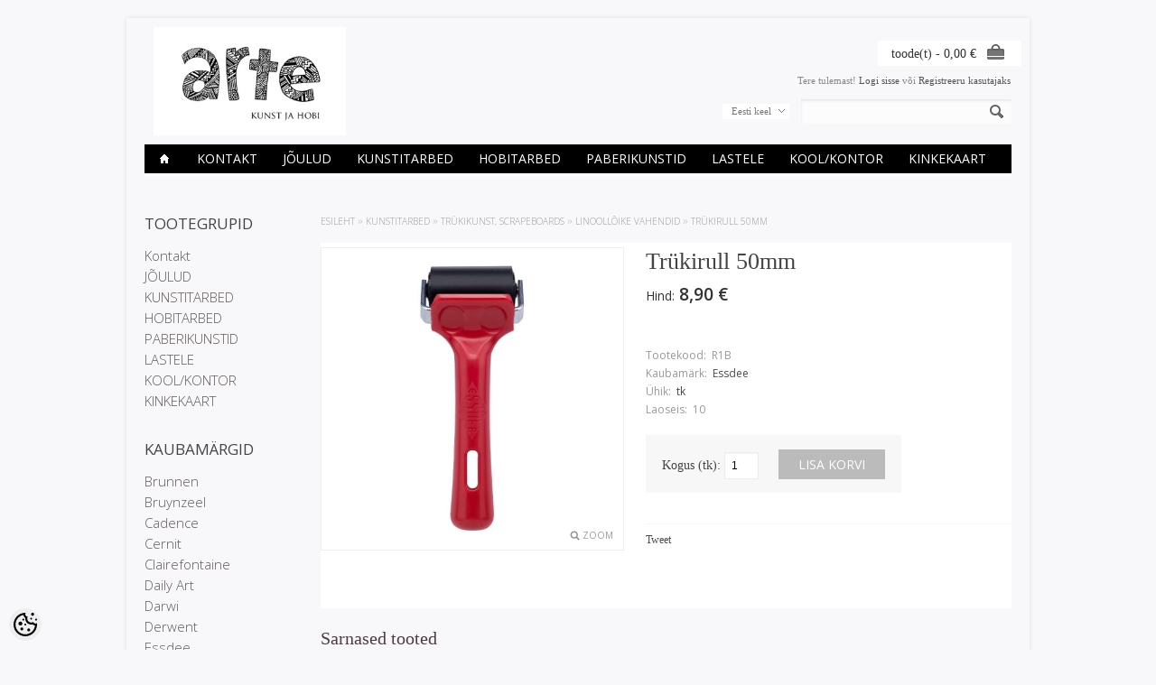

--- FILE ---
content_type: text/html; charset=UTF-8
request_url: https://www.arte.ee/et/a/trukirull-50mm
body_size: 22021
content:
<!-- START TEMPLATE: page/2columns_left.tpl.php --><?xml version="1.0" encoding="UTF-8"?><!DOCTYPE html>
<html>
<head>
	<!-- START TEMPLATE: page/common/head.tpl.php --><meta http-equiv="Content-Type" content="text/html; charset=UTF-8" />

<title>Trükirull 50mm @ Arte E-pood</title>

<meta name="keywords" content="kunst hobi värv akvarell paber akrüül marker kalligraafia pintsel lõuend molbert joonistamistarbed tempel tint savi kips voolimine" />
<meta name="description" content="Trükirull 50mm Lai valik kvaliteetseid kunsti- ja käsitöötarbeid. Kunstivärvid ja vahendid professionaalidele, harrastajatele ja lastele. Tekstiili-, dekoratiiv- ja eriefektvärvid. Kunstipaberid, dekoratiivpaberid ja kartongid. Kristallvaigud. Kontori- ja koolitarbed. P" />
<meta name="author" content="Arte E-pood" />
<meta name="generator" content="ShopRoller.com" />
<meta name="csrf-token" content="CFzOAfKGW30WsBxuwpeGzqZ5vRbdj4S8n2cm8HSz" />

<meta property="og:type" content="website" />
<meta property="og:title" content="Trükirull 50mm" />
<meta property="og:image" content="https://www.arte.ee/media/arte/.product-image/large/product/eu.erply.com/20474-r1.jpeg" />
<meta property="og:url" content="https://www.arte.ee/et/a/trukirull-50mm" />
<meta property="og:site_name" content="Arte E-pood" />
<meta property="og:description" content="Trükirull 50mm Lai valik kvaliteetseid kunsti- ja käsitöötarbeid. Kunstivärvid ja vahendid professionaalidele, harrastajatele ja lastele. Tekstiili-, dekoratiiv- ja eriefektvärvid. Kunstipaberid, dekoratiivpaberid ja kartongid. Kristallvaigud. Kontori- ja koolitarbed. P" />

<base href="https://www.arte.ee/" />
<meta name="viewport" content="width=device-width, initial-scale=1, maximum-scale=1" />

<link href="https://www.arte.ee/media/arte/general/android-chrome-512x512.png" rel="icon" />

<link rel='stylesheet' href='//fonts.googleapis.com/css?family=Open+Sans:400,300,600' type='text/css'>

<link type="text/css" rel="stylesheet" href="https://www.arte.ee/skin/elegantcart/css/all-2922.css" media="screen" />

<script type="text/javascript" src="https://www.arte.ee/skin/elegantcart/js/all-2922.js"></script>

<!--[if lt IE 9]>
<link rel="stylesheet" href="https://www.arte.ee/skin/elegantcart/css/ie8.css" type="text/css" />
<![endif]-->
<!--[if IE 7]>
<link rel="stylesheet" href="https://www.arte.ee/skin/elegantcart/css/ie7.css" type="text/css" />
<![endif]-->
<!--[if lt IE 7]>
<link rel="stylesheet" href="https://www.arte.ee/skin/elegantcart/css/ie6.css" type="text/css" />
<script type="text/javascript" src="https://www.arte.ee/skin/elegantcart/js/DD_belatedPNG_0.0.8a-min.js"></script>
<script type="text/javascript">
DD_belatedPNG.fix('#logo img');
</script>
<![endif]-->

<style id="tk-theme-configurator-css" type="text/css">
body { background-image:url(transparent); }
body { background-color:#f8f8fa; }
#container:not(.product_holder), #column-left, .box-content, .box-category, .box-category, .buttons { background-color:#F8F8FA; }
#content, #header { font-family:book antiqua,palatino; }
.cms-page { font-size:14px; }
.cms-page { color:#333333; }
h1,h2,h3,h4,h5,h6,.box .box-heading span { font-family:book antiqua,palatino; }
h1,h2,h3,h4,h5,h6,.box .box-heading span { color:#444444; }
#menu > ul > li > a { color:#ffffff; }
#menu > ul > li:hover > a, #menu > ul > li ul > li > a:hover  { color:#ffffff; }
#menu{ background-color:#000; }
#menu > ul > li:hover > a, #menu > ul > li ul > li > a:hover { background-color:#bbbbbb; }
#menu > ul > li > a { font-size:14px; }
#menu > ul > li ul > li > a { font-size:12px; }
#menu-holder { border-bottom: 2px solid #ffffff; }
.camera_wrap .camera_pag .camera_pag_ul li.cameracurrent > span, .camera_prevThumbs:hover, .camera_nextThumbs:hover, .camera_prev:hover, .camera_next:hover, .camera_commands:hover, .camera_thumbs_cont:hover { background:#080000; }
.box .box-heading { color:#444; }
.box .box-heading { font-size:17px; }
.box-category > ul > li > a, .box-category > ul > li > ul > li a, #column-left .product_holder .name a, #column-right .product_holder .name a { color:#5f5857; }
.box-category > ul > li a:hover, .box-category > ul > li ul > li > a:hover, #column-left .product_holder .name a:hover, #column-right .product_holder .name a:hover { color:#c2bdbc; }
.box-category > ul > li a.active, .box-category > ul > li ul > li > a:active, #column-left .product_holder .name a:active, #column-right .product_holder .name a:active { color:#000; }
.box-category > ul > li > a, .box-category > ul > li > ul > li a, #column-left .product_holder .name a, #column-right .product_holder .name a  { font-size:15px; }
a.button, input.button, button.button, .box-product > div .cart a.button, .box-product > div .cart input.button, .product-grid > div 
											.cart a.button, .product-grid > div .cart input.button, .product-list > div .cart a.button, 
											.product-list > div .cart input.button, .button.gray, .button button-two { color:#555; }
nav.private ul li a:hover, #cart_nav #cart:hover .cart_li, a.button:hover, input.button:hover, button.button:hover, .box-product > div .cart a.button:hover, .box-product > div .cart input.button:hover, 
											.product-grid > div .cart a.button:hover, .product-grid > div .cart input.button:hover, 
											.product-list > div .cart a.button:hover, .product-list > div .cart input.button:hover, .button button-two:hover { color:#fff; }
a.button, input.button, button.button, .box-product > div .cart a.button, .box-product > div .cart input.button, .product-grid > div 
											.cart a.button, .product-grid > div .cart input.button, .product-list > div .cart a.button, 
											.product-list > div .cart input.button, .button.gray, .button button-two  { border-color:#f3f3f3; }
a.button, input.button, button.button, .box-product > div .cart a.button, .box-product > div .cart input.button, .product-grid > div 
											.cart a.button, .product-grid > div .cart input.button, .product-list > div .cart a.button, 
											.product-list > div .cart input.button, .button.gray, .button button-two  { background-color:#f3f3f3; }
nav.private ul li a:hover, #cart_nav #cart:hover .cart_li, a.button:hover, input.button:hover, button.button:hover, .box-product > div .cart a.button:hover, .box-product > div .cart input.button:hover, 
											.product-grid > div .cart a.button:hover, .product-grid > div .cart input.button:hover, 
											.product-list > div .cart a.button:hover, .product-list > div .cart input.button:hover, .button button-two:hover { border-color:#bbbbbb; }
nav.private ul li a:hover, #cart_nav #cart:hover .cart_li, a.button:hover, input.button:hover, button.button:hover, .box-product > div .cart a.button:hover, .box-product > div .cart input.button:hover, 
											.product-grid > div .cart a.button:hover, .product-grid > div .cart input.button:hover, 
											.product-list > div .cart a.button:hover, .product-list > div .cart input.button:hover, .button button-two:hover { background-color:#bbbbbb; }
a.button.cartSubmitBtn, #checkoutForm .tk-actions-block .buttons .right .button  { color:#ffffff !important; }
a.button:hover.cartSubmitBtn, #checkoutForm .tk-actions-block .buttons .right .button:hover  { color:#ffffff !important; }
a.button.cartSubmitBtn, #checkoutForm .tk-actions-block .buttons .right .button { background-color:#444 !important; }
a.button:hover.cartSubmitBtn, #checkoutForm .tk-actions-block .buttons .right .button:hover { background-color:#bbbbbb !important; }
.product-info .cart .button { color:#ffffff !important; }
.product-info .cart .button:hover { color:#ffffff !important; }
.product-info .cart .button { background-color:#bbbbbb !important; }
.product-info .cart .button:hover { background-color:#444444 !important; }
.product-grid  .product_holder, .products_container .product_holder { border-color: #f1f1f1; }
.product-grid .product_holder:hover, .products_container .product_holder:hover { border-color: #f1f1f1; }
.product-grid .product_holder .product_holder_inside, .products_container .product_holder .product_holder_inside  { border-color: #fafafa; }
.product-grid .product_holder:hover .product_holder_inside, .products_container .product_holder:hover .product_holder_inside  { border-color: #fafafa; }
.product_holder  { background:#FFFFFF; }
.product-grid .name a, .box-product .name a, .product-list .name a, .product_holder .name a {color: #4b4b4b;}
.product-grid .name a:hover, .box-product .name a:hover, .product-list .name a:hover, .product_holder .name a:hover {color: #bbbbbb;}
.product-grid .name a, .box-product .name a, .product-list .name a, .product_holder .name a  { font-size: 14px; }
.product-grid .price, .box-product .price, .product-list .price, .price .price-new, .product_holder .price {color: #333333;}
.product-grid .price-old, .product-list .price-old, .product-list .price-old, .product_holder .price .price-old{ color: #bbbbbb; }
.product-grid .price, .product-grid .price-old, .box-product .price, .product-list .price, .price .price-new, .product-list .price-old, .product-list .price-old, .product_holder .price  {font-size:16px;}
.product_holder .cart .button { color:#292929 !important; }
.product_holder .cart .button:hover { color:#292929 !important; }
.product_holder .cart .button { border-color:#bbbbbb !important; }
.product_holder .cart .button { background:#bbbbbb !important; }
.product_holder .cart .button:hover { border-color:#F2F2F2 !important; }
.product_holder .cart .button:hover { background:#F2F2F2 !important; }
.product-info  {background: #ffffff;}
.product-info .cart div  {background: #F7F7F7;}
.product-info .price, .product-info .price .price-new {color: #333333; !important}
.product-info .price-old {color: #ccc;}
.product-info .price, .product-info .price .price-new, .product-info .price-old { font-size: 19px }
.pagination .links a { color:#666; }
.pagination .links a { border-color:#F3F3F3; }
.pagination .links a { background-color:#F3F3F3; }
.pagination .links a:hover { color:#ffffff; }
.pagination .links a:hover { border-color:#bbbbbb; }
.pagination .links a:hover { background-color:#bbbbbb; }
.pagination .links b { color:#f9f4f4; }
.pagination .links b { border-color:#1d0303; }
.pagination .links b { background-color:#1d0303; }
#header #cart .heading a span#cart-total { color:#333; }
#header #cart .heading, #header #cart .heading a span#cart-total{ background-color:#ffffff; }
.mini-cart-total td, .mini-cart-info .name a  { color:#4D4D4D; }
.mini-cart-info .quantity { color:#333333; }
.mini-cart-info td.total { color:#333333; }
#header #cart .content { background-color:#ffffff; }
.mini-cart-info td { border-color:#bbbbbb; }
#header #cart .checkout a { color:#4D4D4D; }
#header #cart .checkout a:hover { color:#fff; }
#header #cart .checkout a { border-color:#f3f3f3; }
#header #cart .checkout a { background-color:#f3f3f3; }
#header #cart .checkout a:hover { background-color:#bbbbbb; }
#footer { background:#212121; }
#footer .footer_btm { background:#bbbbbb; }
#footer { border-top-color:#bbbbbb; }
#footer h3 { color:#bbbbbb !important; }
#footer .column ul li, #footer a {color: #ffffff;}
#footer a:hover { color:#888; }
</style>
<style id="tk-custom-css" type="text/css">
@media only screen and (min-width: 760px){
	.product_holder .name {
		height: 54px; /* max 3 lines of text other hidden*/ 
		overflow: hidden;
	}
}


.category-list ul.list-item li a span {
	min-height: 54px;
}
</style>

<script type="text/javascript">
if(!Roller) var Roller = {};
Roller.config = new Array();
Roller.config['base_url'] = 'https://www.arte.ee/et/';
Roller.config['base_path'] = '/';
Roller.config['cart/addtocart/after_action'] = '1';
Roller.config['skin_url'] = 'https://www.arte.ee/skin/elegantcart/';
Roller.config['translate-fill_required_fields'] = 'Palun täida kõik kohustuslikud väljad';
Roller.t = {"form_error_fill_required_fields":"Palun t\u00e4ida k\u00f5ik kohustuslikud v\u00e4ljad","cart_error_no_items_selected":"Vali tooted!"}
</script>


<!-- START TEMPLATE: shared/google_analytics_tracking.tpl.php -->            <!-- Global Site Tag (gtag.js) - Google Analytics -->
        <script type="text/javascript">
            window.dataLayer = window.dataLayer || [];
            function gtag(){dataLayer.push(arguments);}
            gtag('consent', 'default', {
                'ad_user_data': 'denied',
                'ad_personalization': 'denied',
                'ad_storage': 'denied',
                'analytics_storage': 'denied',
                'wait_for_update': 500,
              });
            gtag('js', new Date());

            gtag('config', 'G-XXGKXGEEB8' );
        </script>
        <script type="text/javascript" async src="https://www.googletagmanager.com/gtag/js?id=G-XXGKXGEEB8"></script>
        <script>
        /*
         *   Called when consent changes. Assumes that consent object contains keys which
         *   directly correspond to Google consent types.
         */
        const googleUserConsentListener = function() {
            let consent = this.options;
            gtag('consent', 'update', {
                'ad_user_data': consent.marketing,
                'ad_personalization': consent.marketing,
                'ad_storage': consent.marketing,
                'analytics_storage': consent.analytics
            });
        };

        $('document').ready(function(){
            Roller.Events.on('onUserConsent', googleUserConsentListener);
        });
    </script>
    <!-- Global Site Tag (gtag.js) - Google Analytics Events -->
            <script type="text/javascript"">
                    gtag('event', 'view_item', {"currency":"EUR","value":8.9,"items":[{"item_id":"R1B","item_name":"Trükirull 50mm","item_brand":"Essdee","price":8.9,"discount":0,"item_category":"KUNSTITARBED","item_category1":"TRÜKIKUNST, SCRAPEBOARDS","item_category2":"Linoollõike vahendid"}]});
                </script>
    
    <!-- Global Site Tag (gtag.js) - Google Analytics Event listeners -->
	<!-- END TEMPLATE: shared/google_analytics_tracking.tpl.php -->

<!-- END TEMPLATE: page/common/head.tpl.php --></head>

<body class="browser-chrome browser-chrome-131.0.0.0 tk-language-et_EE page-template-page-2columns_left content-template-content-product tk-product-page">

<div id="fb-root"></div>
<script type="text/plain" data-category="analytics" async defer crossorigin="anonymous" src="https://connect.facebook.net/et_EE/sdk.js#xfbml=1&version=v11.0&appId=386731248061277&autoLogAppEvents=1"></script>
<!-- START TEMPLATE: shared/site_segments.tpl.php --><!-- END TEMPLATE: shared/site_segments.tpl.php --><!-- START TEMPLATE: page/common/after_body_start.tpl.php --><!-- END TEMPLATE: page/common/after_body_start.tpl.php --><div id="container">

<!-- START TEMPLATE: page/common/header.tpl.php --><div id="header">

	<div id="logo"><!-- START TEMPLATE: widget/header/logo.tpl.php --><a href="https://www.arte.ee/et/home">
	<img src="https://www.arte.ee/media/arte/general/arte logo_Kunstjahobi_final-07.jpeg" alt="Arte E-pood" />
</a>
<!-- END TEMPLATE: widget/header/logo.tpl.php --></div>

		<!-- START TEMPLATE: widget/header/account_welcome.tpl.php --><div id="welcome">

	Tere tulemast!
		
		<a href="https://www.arte.ee/et/login">Logi sisse</a>
		või		<a href="https://www.arte.ee/et/account/register">Registreeru kasutajaks</a>

		
</div><!-- END TEMPLATE: widget/header/account_welcome.tpl.php -->
		<!-- START TEMPLATE: widget/header/links.tpl.php --><!-- END TEMPLATE: widget/header/links.tpl.php -->
	<!-- START TEMPLATE: widget/header/cart.tpl.php -->	
	<div id="cart" class="">
		<div class="heading">
			<h4>Ostukorv</h4>
			<a><span id="cart-total">
				<span id="cart_total_qty"></span> toode(t) - 
				<span id="cart_total_sum">0,00</span> €
			</span></a>
		</div>
		<div class="content"></div>
	</div>

<!-- END TEMPLATE: widget/header/cart.tpl.php -->
	<div id='header_btm'>

				<!-- START TEMPLATE: widget/header/search.tpl.php --><div id="search">
	<div class="search_inside">
		<form id="searchForm" action="https://www.arte.ee/et/search" method="get">

										<input type="hidden" name="page" value="1" />
			
			<input type="text" name="q" value="" onclick="this.select();" onkeydown="this.style.color = '#444444';" />
			<div class="button-search"></div>
		</form>
	</div>
</div>
<script type="text/javascript">
$(document).ready(function()
{
	co_w = $('#c_options').width();
	$('#c_switcher').css('width',(co_w + 10)+'px');
	$('#c_switcher').hover(function()
	{
		$('#c_options').slideDown(200);
	},function()
	{
		$('#c_options').slideUp(200);
	});
});		
</script>  
<!-- END TEMPLATE: widget/header/search.tpl.php -->
				<!-- START TEMPLATE: widget/header/currencies.tpl.php --><!-- END TEMPLATE: widget/header/currencies.tpl.php -->
				<!-- START TEMPLATE: widget/header/languages.tpl.php --><form action="#" method="post">
<div id="currency">
	<div id="c_switcher">

								<span class="c_selected">Eesti keel</span>
		
				<div id="c_options" style="display: none;">
		
			<a href="https://www.arte.ee/et">Eesti keel</a>

		
			<a href="https://www.arte.ee/en">English</a>

				</div>

	</div>
</div>
</form>
<!-- END TEMPLATE: widget/header/languages.tpl.php -->
	</div>

</div>

<!-- START TEMPLATE: widget/header/categories_menu.tpl.php -->
<div id="menu-holder" class="hidden-phone">
	<div id="menu">
		<ul>

									<li><a href="https://www.arte.ee/et/home"><span class='home_icon'></span></a></li>
			
														
				<li class="tk-category-504 tk-category-kontakt-1">
					<a href="https://www.arte.ee/et/c/kontakt-1">Kontakt</a>
                    					<!-- START TEMPLATE: widget/header/categories_menu/submenu.tpl.php -->
<div>
	<ul>

									
		<li class="tk-category-505 tk-category-kauplused">
			<a href="https://www.arte.ee/et/c/kauplused">Kauplused</a>
					</li>
	
									
		<li class="tk-category-512 tk-category-ladu">
			<a href="https://www.arte.ee/et/c/ladu">Ladu</a>
					</li>
	
									
		<li class="tk-category-513 tk-category-ettevotte-rekvisiidid">
			<a href="https://www.arte.ee/et/c/ettevotte-rekvisiidid">Ettevõtte rekvisiidid</a>
					</li>
	
		
	</ul>
</div>
<!-- END TEMPLATE: widget/header/categories_menu/submenu.tpl.php -->									</li>

											
				<li class="tk-category-395 tk-category-joulud">
					<a href="https://www.arte.ee/et/c/joulud">JÕULUD</a>
                    					<!-- START TEMPLATE: widget/header/categories_menu/submenu.tpl.php -->
<div>
	<ul>

									
		<li class="tk-category-532 tk-category-kuunla-valmistamine-1">
			<a href="https://www.arte.ee/et/c/kuunla-valmistamine-1">Küünla valmistamine</a>
					</li>
	
									
		<li class="tk-category-530 tk-category-advendikalendri-valmistamine">
			<a href="https://www.arte.ee/et/c/advendikalendri-valmistamine">Advendikalendri valmistamine</a>
					</li>
	
									
		<li class="tk-category-398 tk-category-kodu-kaunistamine">
			<a href="https://www.arte.ee/et/c/kodu-kaunistamine">Kodu kaunistamine</a>
					</li>
	
									
		<li class="tk-category-397 tk-category-kaardi-valmistamine">
			<a href="https://www.arte.ee/et/c/kaardi-valmistamine">Kaardi valmistamine</a>
					</li>
	
									
		<li class="tk-category-396 tk-category-pakkimine-3">
			<a href="https://www.arte.ee/et/c/pakkimine-3">Pakkimine</a>
					</li>
	
									
		<li class="tk-category-531 tk-category-kleepsud-16070">
			<a href="https://www.arte.ee/et/c/kleepsud-16070">Kleepsud</a>
					</li>
	
									
		<li class="tk-category-399 tk-category-kingituseks">
			<a href="https://www.arte.ee/et/c/kingituseks">Kingituseks</a>
					</li>
	
		
	</ul>
</div>
<!-- END TEMPLATE: widget/header/categories_menu/submenu.tpl.php -->									</li>

											
				<li class="tk-category-2 tk-category-kunstitarbed">
					<a href="https://www.arte.ee/et/c/kunstitarbed">KUNSTITARBED</a>
                    					<!-- START TEMPLATE: widget/header/categories_menu/submenu.tpl.php -->
<div>
	<ul>

									
		<li class="tk-category-327 tk-category-olivarvid">
			<a href="https://www.arte.ee/et/c/olivarvid">ÕLIVÄRVID</a>
					</li>
	
									
		<li class="tk-category-329 tk-category-akruulvarvid-tindid">
			<a href="https://www.arte.ee/et/c/akruulvarvid-tindid">AKRÜÜLVÄRVID, -TINDID</a>
					</li>
	
									
		<li class="tk-category-381 tk-category-markerid-9283">
			<a href="https://www.arte.ee/et/c/markerid-9283">MARKERID</a>
					</li>
	
									
		<li class="tk-category-22 tk-category-akvarellid">
			<a href="https://www.arte.ee/et/c/akvarellid">AKVARELLID</a>
					</li>
	
									
		<li class="tk-category-323 tk-category-guassvarvid">
			<a href="https://www.arte.ee/et/c/guassvarvid">GUAŠŠVÄRVID</a>
					</li>
	
									
		<li class="tk-category-24 tk-category-joonistamistarbed">
			<a href="https://www.arte.ee/et/c/joonistamistarbed">JOONISTAMISTARBED</a>
					</li>
	
									
		<li class="tk-category-230 tk-category-kalligraafia-14598">
			<a href="https://www.arte.ee/et/c/kalligraafia-14598">KALLIGRAAFIA</a>
					</li>
	
									
		<li class="tk-category-387 tk-category-joonestamine-8307">
			<a href="https://www.arte.ee/et/c/joonestamine-8307">JOONESTAMINE</a>
					</li>
	
									
		<li class="tk-category-465 tk-category-trukikunst-scrapeboards">
			<a href="https://www.arte.ee/et/c/trukikunst-scrapeboards">TRÜKIKUNST, SCRAPEBOARDS</a>
					</li>
	
									
		<li class="tk-category-111 tk-category-louendid-ja-molbertid">
			<a href="https://www.arte.ee/et/c/louendid-ja-molbertid">LÕUENDID JA MOLBERTID</a>
					</li>
	
									
		<li class="tk-category-277 tk-category-pintslid-maalinoad-jm.-vahendid">
			<a href="https://www.arte.ee/et/c/pintslid-maalinoad-jm.-vahendid">PINTSLID, MAALINOAD JM. VAHENDID</a>
					</li>
	
									
		<li class="tk-category-195 tk-category-kunstipaberid-ja-plokid">
			<a href="https://www.arte.ee/et/c/kunstipaberid-ja-plokid">KUNSTIPABERID JA PLOKID</a>
					</li>
	
									
		<li class="tk-category-355 tk-category-jooniste-torud-mapid">
			<a href="https://www.arte.ee/et/c/jooniste-torud-mapid">JOONISTE TORUD, MAPID</a>
					</li>
	
		
	</ul>
</div>
<!-- END TEMPLATE: widget/header/categories_menu/submenu.tpl.php -->									</li>

											
				<li class="tk-category-25 tk-category-hobitarbed">
					<a href="https://www.arte.ee/et/c/hobitarbed">HOBITARBED</a>
                    					<!-- START TEMPLATE: widget/header/categories_menu/submenu.tpl.php -->
<div>
	<ul>

									
		<li class="tk-category-47 tk-category-kanga-ja-nahavarvid">
			<a href="https://www.arte.ee/et/c/kanga-ja-nahavarvid">KANGA- JA NAHAVÄRVID</a>
					</li>
	
									
		<li class="tk-category-330 tk-category-portselani-ja-klaasivarvid">
			<a href="https://www.arte.ee/et/c/portselani-ja-klaasivarvid">PORTSELANI- JA KLAASIVÄRVID</a>
					</li>
	
									
		<li class="tk-category-331 tk-category-dekoratiivvarvid">
			<a href="https://www.arte.ee/et/c/dekoratiivvarvid">DEKORATIIVVÄRVID</a>
					</li>
	
									
		<li class="tk-category-186 tk-category-decoupage-kraklee">
			<a href="https://www.arte.ee/et/c/decoupage-kraklee">DECOUPAGE, KRAKLEE</a>
					</li>
	
									
		<li class="tk-category-97 tk-category-kuunla-ja-seebi-valmistamine">
			<a href="https://www.arte.ee/et/c/kuunla-ja-seebi-valmistamine">KÜÜNLA JA SEEBI VALMISTAMINE</a>
					</li>
	
									
		<li class="tk-category-132 tk-category-epoksiidvaigud">
			<a href="https://www.arte.ee/et/c/epoksiidvaigud">EPOKSIIDVAIGUD</a>
					</li>
	
									
		<li class="tk-category-133 tk-category-ehete-valmistamine">
			<a href="https://www.arte.ee/et/c/ehete-valmistamine">EHETE VALMISTAMINE</a>
					</li>
	
									
		<li class="tk-category-49 tk-category-viltimine">
			<a href="https://www.arte.ee/et/c/viltimine">VILTIMINE</a>
					</li>
	
									
		<li class="tk-category-121 tk-category-savid-kipsid-vormid">
			<a href="https://www.arte.ee/et/c/savid-kipsid-vormid">SAVID, KIPSID, VORMID</a>
					</li>
	
									
		<li class="tk-category-161 tk-category-sabloonid">
			<a href="https://www.arte.ee/et/c/sabloonid">ŠABLOONID</a>
					</li>
	
									
		<li class="tk-category-231 tk-category-transfeer-lehed">
			<a href="https://www.arte.ee/et/c/transfeer-lehed">TRANSFEER-LEHED</a>
					</li>
	
									
		<li class="tk-category-142 tk-category-toorikud-dekoreerimiseks">
			<a href="https://www.arte.ee/et/c/toorikud-dekoreerimiseks">TOORIKUD DEKOREERIMISEKS</a>
					</li>
	
									
		<li class="tk-category-200 tk-category-muud-kasitoomaterjalid">
			<a href="https://www.arte.ee/et/c/muud-kasitoomaterjalid">MUUD KÄSITÖÖMATERJALID</a>
					</li>
	
									
		<li class="tk-category-189 tk-category-toovahendid-jm.">
			<a href="https://www.arte.ee/et/c/toovahendid-jm.">TÖÖVAHENDID JM.</a>
					</li>
	
									
		<li class="tk-category-309 tk-category-kuldamine-ja-paatina">
			<a href="https://www.arte.ee/et/c/kuldamine-ja-paatina">KULDAMINE JA PAATINA</a>
					</li>
	
									
		<li class="tk-category-600 tk-category-komplektid-10">
			<a href="https://www.arte.ee/et/c/komplektid-10">KOMPLEKTID</a>
					</li>
	
		
	</ul>
</div>
<!-- END TEMPLATE: widget/header/categories_menu/submenu.tpl.php -->									</li>

											
				<li class="tk-category-125 tk-category-paberikunstid">
					<a href="https://www.arte.ee/et/c/paberikunstid">PABERIKUNSTID</a>
                    					<!-- START TEMPLATE: widget/header/categories_menu/submenu.tpl.php -->
<div>
	<ul>

									
		<li class="tk-category-173 tk-category-disainpaber">
			<a href="https://www.arte.ee/et/c/disainpaber">DISAINPABER</a>
					</li>
	
									
		<li class="tk-category-217 tk-category-varvilised-ja-efektpaberid">
			<a href="https://www.arte.ee/et/c/varvilised-ja-efektpaberid">VÄRVILISED- JA EFEKTPABERID</a>
					</li>
	
									
		<li class="tk-category-202 tk-category-krepp-ja-siidipaber">
			<a href="https://www.arte.ee/et/c/krepp-ja-siidipaber">KREPP-JA SIIDIPABER</a>
					</li>
	
									
		<li class="tk-category-197 tk-category-kaunistused">
			<a href="https://www.arte.ee/et/c/kaunistused">KAUNISTUSED</a>
					</li>
	
									
		<li class="tk-category-249 tk-category-paberlillede-materjalid">
			<a href="https://www.arte.ee/et/c/paberlillede-materjalid">PABERLILLEDE MATERJALID</a>
					</li>
	
									
		<li class="tk-category-203 tk-category-kaardi-ja-albumitoorikud">
			<a href="https://www.arte.ee/et/c/kaardi-ja-albumitoorikud">KAARDI- JA ALBUMITOORIKUD</a>
					</li>
	
									
		<li class="tk-category-408 tk-category-augurauad">
			<a href="https://www.arte.ee/et/c/augurauad">AUGURAUAD</a>
					</li>
	
									
		<li class="tk-category-176 tk-category-quilling-origami">
			<a href="https://www.arte.ee/et/c/quilling-origami">QUILLING, ORIGAMI</a>
					</li>
	
									
		<li class="tk-category-188 tk-category-templid-templipadjad">
			<a href="https://www.arte.ee/et/c/templid-templipadjad">TEMPLID, TEMPLIPADJAD</a>
					</li>
	
									
		<li class="tk-category-358 tk-category-pitsatid-ja-vahad">
			<a href="https://www.arte.ee/et/c/pitsatid-ja-vahad">PITSATID JA -VAHAD</a>
					</li>
	
									
		<li class="tk-category-356 tk-category-tindid">
			<a href="https://www.arte.ee/et/c/tindid">TINDID</a>
					</li>
	
									
		<li class="tk-category-196 tk-category-pakkimine">
			<a href="https://www.arte.ee/et/c/pakkimine">PAKKIMINE</a>
					</li>
	
									
		<li class="tk-category-402 tk-category-varviraamatud">
			<a href="https://www.arte.ee/et/c/varviraamatud">VÄRVIRAAMATUD</a>
					</li>
	
									
		<li class="tk-category-403 tk-category-onnitluskaardid">
			<a href="https://www.arte.ee/et/c/onnitluskaardid">ÕNNITLUSKAARDID</a>
					</li>
	
		
	</ul>
</div>
<!-- END TEMPLATE: widget/header/categories_menu/submenu.tpl.php -->									</li>

											
				<li class="tk-category-99 tk-category-lastele">
					<a href="https://www.arte.ee/et/c/lastele">LASTELE</a>
                    					<!-- START TEMPLATE: widget/header/categories_menu/submenu.tpl.php -->
<div>
	<ul>

									
		<li class="tk-category-451 tk-category-slime-lima-liimid">
			<a href="https://www.arte.ee/et/c/slime-lima-liimid">SLIME - LIMA (liimid)</a>
					</li>
	
									
		<li class="tk-category-100 tk-category-guass">
			<a href="https://www.arte.ee/et/c/guass">GUAŠŠ</a>
					</li>
	
									
		<li class="tk-category-152 tk-category-pintslid">
			<a href="https://www.arte.ee/et/c/pintslid">PINTSLID</a>
					</li>
	
									
		<li class="tk-category-101 tk-category-aknakleepsuvarvid">
			<a href="https://www.arte.ee/et/c/aknakleepsuvarvid">AKNAKLEEPSUVÄRVID</a>
					</li>
	
									
		<li class="tk-category-107 tk-category-meisterdamine">
			<a href="https://www.arte.ee/et/c/meisterdamine">MEISTERDAMINE</a>
					</li>
	
									
		<li class="tk-category-108 tk-category-napuvarvid">
			<a href="https://www.arte.ee/et/c/napuvarvid">NÄPUVÄRVID</a>
					</li>
	
									
		<li class="tk-category-174 tk-category-voolimine">
			<a href="https://www.arte.ee/et/c/voolimine">VOOLIMINE</a>
					</li>
	
									
		<li class="tk-category-175 tk-category-pliiatsid-vildikad">
			<a href="https://www.arte.ee/et/c/pliiatsid-vildikad">PLIIATSID, VILDIKAD</a>
					</li>
	
									
		<li class="tk-category-170 tk-category-glitter-varv">
			<a href="https://www.arte.ee/et/c/glitter-varv">GLITTER-VÄRV</a>
					</li>
	
									
		<li class="tk-category-194 tk-category-kleepsud">
			<a href="https://www.arte.ee/et/c/kleepsud">KLEEPSUD</a>
					</li>
	
									
		<li class="tk-category-320 tk-category-katsikuteks">
			<a href="https://www.arte.ee/et/c/katsikuteks">KATSIKUTEKS</a>
					</li>
	
									
		<li class="tk-category-339 tk-category-naovarvid-tattood">
			<a href="https://www.arte.ee/et/c/naovarvid-tattood">NÄOVÄRVID, TATTOOD</a>
					</li>
	
		
	</ul>
</div>
<!-- END TEMPLATE: widget/header/categories_menu/submenu.tpl.php -->									</li>

											
				<li class="tk-category-237 tk-category-kool-kontor">
					<a href="https://www.arte.ee/et/c/kool-kontor">KOOL/KONTOR</a>
                    					<!-- START TEMPLATE: widget/header/categories_menu/submenu.tpl.php -->
<div>
	<ul>

									
		<li class="tk-category-250 tk-category-kontor">
			<a href="https://www.arte.ee/et/c/kontor">KONTOR</a>
					</li>
	
									
		<li class="tk-category-324 tk-category-kool">
			<a href="https://www.arte.ee/et/c/kool">KOOL</a>
					</li>
	
		
	</ul>
</div>
<!-- END TEMPLATE: widget/header/categories_menu/submenu.tpl.php -->									</li>

											
				<li class="tk-category-535 tk-category-kinkekaart-2">
					<a href="https://www.arte.ee/et/c/kinkekaart-2">KINKEKAART</a>
                    				</li>

			
		</ul>
	</div>
</div>


<div id="menu-phone" class="shown-phone" style="display: none;">
	<div id="menu-phone-button">Menüü</div>
	<select id="menu-phone-select" onchange="location = this.value">
		<option value=""></option>
								
			<option value="https://www.arte.ee/et/c/kontakt-1">Kontakt</option>

								
			<option value="https://www.arte.ee/et/c/joulud">JÕULUD</option>

								
			<option value="https://www.arte.ee/et/c/kunstitarbed">KUNSTITARBED</option>

								
			<option value="https://www.arte.ee/et/c/hobitarbed">HOBITARBED</option>

								
			<option value="https://www.arte.ee/et/c/paberikunstid">PABERIKUNSTID</option>

								
			<option value="https://www.arte.ee/et/c/lastele">LASTELE</option>

								
			<option value="https://www.arte.ee/et/c/kool-kontor">KOOL/KONTOR</option>

								
			<option value="https://www.arte.ee/et/c/kinkekaart-2">KINKEKAART</option>

			</select>
</div>

<script type="text/javascript">
// Bind the Phone menu dropdown
$('#menu-phone-button').bind('click', function()
{
	$("#menu-phone-select").css({'opacity':'1'});
});
</script>

<!-- END TEMPLATE: widget/header/categories_menu.tpl.php --><!-- END TEMPLATE: page/common/header.tpl.php -->
<div id="notification"> </div>
<!-- START TEMPLATE: shared/notification.tpl.php --><!-- END TEMPLATE: shared/notification.tpl.php -->
<div id="column-left">

		<!-- START TEMPLATE: widget/sidebar/categories_menu.tpl.php -->
<div class="box">
	<div class="box-heading">Tootegrupid</div>
	<div class="box-content">
		<div class="box-category">

												<!-- START TEMPLATE: widget/sidebar/categories_menu/submenu.tpl.php -->
<ul>
	
	<li class="level_0 ">
		<a href="https://www.arte.ee/et/c/kontakt-1" class="">Kontakt</a>

											<!-- START TEMPLATE: widget/sidebar/categories_menu/submenu.tpl.php -->
<ul>
	
	<li class="level_1 ">
		<a href="https://www.arte.ee/et/c/kauplused" class="">Kauplused</a>

											<!-- START TEMPLATE: widget/sidebar/categories_menu/submenu.tpl.php -->
<ul>
	
	<li class="level_2 ">
		<a href="https://www.arte.ee/et/c/tallinn" class="">Tallinn</a>

											<!-- START TEMPLATE: widget/sidebar/categories_menu/submenu.tpl.php -->
<ul>
	
	<li class="level_3 ">
		<a href="https://www.arte.ee/et/c/telliskivi-loomelinnak" class="">Telliskivi Loomelinnak</a>

			</li>

	
	<li class="level_3 ">
		<a href="https://www.arte.ee/et/c/mustamae-keskus" class="">Mustamäe Keskus</a>

			</li>

</ul>
<!-- END TEMPLATE: widget/sidebar/categories_menu/submenu.tpl.php -->			</li>

	
	<li class="level_2 ">
		<a href="https://www.arte.ee/et/c/tartu" class="">Tartu</a>

			</li>

	
	<li class="level_2 ">
		<a href="https://www.arte.ee/et/c/e-pood" class="">E-Pood</a>

			</li>

</ul>
<!-- END TEMPLATE: widget/sidebar/categories_menu/submenu.tpl.php -->			</li>

	
	<li class="level_1 ">
		<a href="https://www.arte.ee/et/c/ladu" class="">Ladu</a>

			</li>

	
	<li class="level_1 ">
		<a href="https://www.arte.ee/et/c/ettevotte-rekvisiidid" class="">Ettevõtte rekvisiidid</a>

			</li>

</ul>
<!-- END TEMPLATE: widget/sidebar/categories_menu/submenu.tpl.php -->			</li>

	
	<li class="level_0 ">
		<a href="https://www.arte.ee/et/c/joulud" class="">JÕULUD</a>

											<!-- START TEMPLATE: widget/sidebar/categories_menu/submenu.tpl.php -->
<ul>
	
	<li class="level_1 ">
		<a href="https://www.arte.ee/et/c/kuunla-valmistamine-1" class="">Küünla valmistamine</a>

			</li>

	
	<li class="level_1 ">
		<a href="https://www.arte.ee/et/c/advendikalendri-valmistamine" class="">Advendikalendri valmistamine</a>

			</li>

	
	<li class="level_1 ">
		<a href="https://www.arte.ee/et/c/kodu-kaunistamine" class="">Kodu kaunistamine</a>

			</li>

	
	<li class="level_1 ">
		<a href="https://www.arte.ee/et/c/kaardi-valmistamine" class="">Kaardi valmistamine</a>

			</li>

	
	<li class="level_1 ">
		<a href="https://www.arte.ee/et/c/pakkimine-3" class="">Pakkimine</a>

			</li>

	
	<li class="level_1 ">
		<a href="https://www.arte.ee/et/c/kleepsud-16070" class="">Kleepsud</a>

			</li>

	
	<li class="level_1 ">
		<a href="https://www.arte.ee/et/c/kingituseks" class="">Kingituseks</a>

											<!-- START TEMPLATE: widget/sidebar/categories_menu/submenu.tpl.php -->
<ul>
	
	<li class="level_2 ">
		<a href="https://www.arte.ee/et/c/lastele-2" class="">Lastele</a>

			</li>

	
	<li class="level_2 ">
		<a href="https://www.arte.ee/et/c/taiskasvanutele" class="">Täiskasvanutele</a>

			</li>

</ul>
<!-- END TEMPLATE: widget/sidebar/categories_menu/submenu.tpl.php -->			</li>

</ul>
<!-- END TEMPLATE: widget/sidebar/categories_menu/submenu.tpl.php -->			</li>

	
	<li class="level_0 ">
		<a href="https://www.arte.ee/et/c/kunstitarbed" class="">KUNSTITARBED</a>

											<!-- START TEMPLATE: widget/sidebar/categories_menu/submenu.tpl.php -->
<ul>
	
	<li class="level_1 ">
		<a href="https://www.arte.ee/et/c/olivarvid" class="">ÕLIVÄRVID</a>

											<!-- START TEMPLATE: widget/sidebar/categories_menu/submenu.tpl.php -->
<ul>
	
	<li class="level_2 ">
		<a href="https://www.arte.ee/et/c/olivarv-huile-dart" class="">Õlivärv Huile d&#039;Art</a>

											<!-- START TEMPLATE: widget/sidebar/categories_menu/submenu.tpl.php -->
<ul>
	
	<li class="level_3 ">
		<a href="https://www.arte.ee/et/c/huile-dart-37ml" class="">Huile d&#039;Art 37ml</a>

			</li>

</ul>
<!-- END TEMPLATE: widget/sidebar/categories_menu/submenu.tpl.php -->			</li>

	
	<li class="level_2 ">
		<a href="https://www.arte.ee/et/c/olivarv-xl-studio" class="">Õlivärv XL Studio</a>

											<!-- START TEMPLATE: widget/sidebar/categories_menu/submenu.tpl.php -->
<ul>
	
	<li class="level_3 ">
		<a href="https://www.arte.ee/et/c/xl-37ml" class="">XL 37ml</a>

			</li>

	
	<li class="level_3 ">
		<a href="https://www.arte.ee/et/c/xl-80ml" class="">XL 80ml</a>

			</li>

	
	<li class="level_3 ">
		<a href="https://www.arte.ee/et/c/xl-200ml" class="">XL 200ml</a>

			</li>

</ul>
<!-- END TEMPLATE: widget/sidebar/categories_menu/submenu.tpl.php -->			</li>

	
	<li class="level_2 ">
		<a href="https://www.arte.ee/et/c/olivarvide-abivahendid" class="">Õlivärvide abivahendid</a>

			</li>

	
	<li class="level_2 ">
		<a href="https://www.arte.ee/et/c/olivarvide-komplektid" class="">Õlivärvide komplektid</a>

			</li>

</ul>
<!-- END TEMPLATE: widget/sidebar/categories_menu/submenu.tpl.php -->			</li>

	
	<li class="level_1 ">
		<a href="https://www.arte.ee/et/c/akruulvarvid-tindid" class="">AKRÜÜLVÄRVID, -TINDID</a>

											<!-- START TEMPLATE: widget/sidebar/categories_menu/submenu.tpl.php -->
<ul>
	
	<li class="level_2 ">
		<a href="https://www.arte.ee/et/c/akruulvarv" class="">Akrüülvärv</a>

											<!-- START TEMPLATE: widget/sidebar/categories_menu/submenu.tpl.php -->
<ul>
	
	<li class="level_3 ">
		<a href="https://www.arte.ee/et/c/akruulvarv-studio-100ml" class="">Akrüülvärv Studio 100ml</a>

			</li>

	
	<li class="level_3 ">
		<a href="https://www.arte.ee/et/c/akruulvarv-studio-250ml" class="">Akrüülvärv Studio 250ml</a>

			</li>

	
	<li class="level_3 ">
		<a href="https://www.arte.ee/et/c/akruulvarv-studio-500ml" class="">Akrüülvärv Studio 500ml</a>

			</li>

	
	<li class="level_3 ">
		<a href="https://www.arte.ee/et/c/akruulvarv-origin-acrylic-pebeo-60ml" class="">Akrüülvärv Origin Acrylic Pebeo 60ml</a>

			</li>

	
	<li class="level_3 ">
		<a href="https://www.arte.ee/et/c/akruulvarv-pebeo-extra-fine" class="">Akrüülvärv Pebeo Extra Fine</a>

			</li>

	
	<li class="level_3 ">
		<a href="https://www.arte.ee/et/c/akruulvarv-lefranc-fine-80m-750ml" class="">Akrüülvärv Lefranc Fine 80m, 750ml</a>

			</li>

	
	<li class="level_3 ">
		<a href="https://www.arte.ee/et/c/akruulvarv-artix-35ml-75ml-200ml" class="">Akrüülvärv Artix 35ml, 75ml, 200ml</a>

			</li>

	
	<li class="level_3 ">
		<a href="https://www.arte.ee/et/c/muud-akruulvarvid" class="">Muud akrüülvärvid</a>

			</li>

</ul>
<!-- END TEMPLATE: widget/sidebar/categories_menu/submenu.tpl.php -->			</li>

	
	<li class="level_2 ">
		<a href="https://www.arte.ee/et/c/akruulvarv-pouring" class="">Akrüülvärv Pouring</a>

			</li>

	
	<li class="level_2 ">
		<a href="https://www.arte.ee/et/c/akruultint" class="">Akrüültint</a>

			</li>

	
	<li class="level_2 ">
		<a href="https://www.arte.ee/et/c/akruulvarvide-abivahendid" class="">Akrüülvärvide abivahendid</a>

											<!-- START TEMPLATE: widget/sidebar/categories_menu/submenu.tpl.php -->
<ul>
	
	<li class="level_3 ">
		<a href="https://www.arte.ee/et/c/lakid" class="">Lakid</a>

			</li>

	
	<li class="level_3 ">
		<a href="https://www.arte.ee/et/c/pastad-mordid" class="">Pastad, Mördid</a>

			</li>

	
	<li class="level_3 ">
		<a href="https://www.arte.ee/et/c/meediumid-gesso-jm" class="">Meediumid, Gesso, jm</a>

			</li>

	
	<li class="level_3 ">
		<a href="https://www.arte.ee/et/c/geelid" class="">Geelid</a>

			</li>

</ul>
<!-- END TEMPLATE: widget/sidebar/categories_menu/submenu.tpl.php -->			</li>

	
	<li class="level_2 ">
		<a href="https://www.arte.ee/et/c/akruulvarvide-komplektid-11919" class="">Akrüülvärvide komplektid</a>

			</li>

</ul>
<!-- END TEMPLATE: widget/sidebar/categories_menu/submenu.tpl.php -->			</li>

	
	<li class="level_1 ">
		<a href="https://www.arte.ee/et/c/markerid-9283" class="">MARKERID</a>

											<!-- START TEMPLATE: widget/sidebar/categories_menu/submenu.tpl.php -->
<ul>
	
	<li class="level_2 ">
		<a href="https://www.arte.ee/et/c/akruulmarkerid-3" class="">Akrüülmarkerid</a>

			</li>

	
	<li class="level_2 ">
		<a href="https://www.arte.ee/et/c/4artist-marker-pebeo" class="">4Artist marker Pebeo</a>

			</li>

	
	<li class="level_2 ">
		<a href="https://www.arte.ee/et/c/akruulmarker-pigment-deco-brush" class="">Akrüülmarker Pigment Deco Brush</a>

			</li>

	
	<li class="level_2 ">
		<a href="https://www.arte.ee/et/c/brushmarker-karin-vee-baasil" class="">Brushmarker Karin (vee-baasil)</a>

			</li>

	
	<li class="level_2 ">
		<a href="https://www.arte.ee/et/c/pintsel-pliiats-faber-castell" class="">Pintsel-pliiats Faber-Castell</a>

			</li>

	
	<li class="level_2 ">
		<a href="https://www.arte.ee/et/c/tombow-abtandfudenosuke" class="">Tombow ABT&amp;Fudenosuke</a>

			</li>

	
	<li class="level_2 ">
		<a href="https://www.arte.ee/et/c/posca" class="">Posca</a>

			</li>

	
	<li class="level_2 ">
		<a href="https://www.arte.ee/et/c/muud-markerid-pintsel-pliiatsid-jt." class="">Muud markerid, pintsel-pliiatsid jt.</a>

			</li>

</ul>
<!-- END TEMPLATE: widget/sidebar/categories_menu/submenu.tpl.php -->			</li>

	
	<li class="level_1 ">
		<a href="https://www.arte.ee/et/c/akvarellid" class="">AKVARELLID</a>

											<!-- START TEMPLATE: widget/sidebar/categories_menu/submenu.tpl.php -->
<ul>
	
	<li class="level_2 ">
		<a href="https://www.arte.ee/et/c/akvarellnoobid" class="">Akvarellnööbid</a>

			</li>

	
	<li class="level_2 ">
		<a href="https://www.arte.ee/et/c/akvarelltint-colorex" class="">Akvarelltint Colorex</a>

			</li>

	
	<li class="level_2 ">
		<a href="https://www.arte.ee/et/c/komplektid-lakid-jm.-abivahendid" class="">Komplektid, lakid, jm. abivahendid</a>

			</li>

</ul>
<!-- END TEMPLATE: widget/sidebar/categories_menu/submenu.tpl.php -->			</li>

	
	<li class="level_1 ">
		<a href="https://www.arte.ee/et/c/guassvarvid" class="">GUAŠŠVÄRVID</a>

			</li>

	
	<li class="level_1 ">
		<a href="https://www.arte.ee/et/c/joonistamistarbed" class="">JOONISTAMISTARBED</a>

											<!-- START TEMPLATE: widget/sidebar/categories_menu/submenu.tpl.php -->
<ul>
	
	<li class="level_2 ">
		<a href="https://www.arte.ee/et/c/joonistussusi" class="">Joonistussüsi</a>

			</li>

	
	<li class="level_2 ">
		<a href="https://www.arte.ee/et/c/pastellid" class="">Pastellid</a>

			</li>

	
	<li class="level_2 ">
		<a href="https://www.arte.ee/et/c/pliiatsid-kriidid" class="">Pliiatsid, kriidid</a>

											<!-- START TEMPLATE: widget/sidebar/categories_menu/submenu.tpl.php -->
<ul>
	
	<li class="level_3 ">
		<a href="https://www.arte.ee/et/c/grafiit" class="">Grafiit</a>

			</li>

	
	<li class="level_3 ">
		<a href="https://www.arte.ee/et/c/pastell" class="">Pastell</a>

			</li>

	
	<li class="level_3 ">
		<a href="https://www.arte.ee/et/c/sangviin-seepia-sous" class="">Sangviin, seepia, sous</a>

			</li>

	
	<li class="level_3 ">
		<a href="https://www.arte.ee/et/c/varvipliiatsid" class="">Värvipliiatsid</a>

			</li>

</ul>
<!-- END TEMPLATE: widget/sidebar/categories_menu/submenu.tpl.php -->			</li>

	
	<li class="level_2 ">
		<a href="https://www.arte.ee/et/c/abivahendid-25724" class="">Abivahendid</a>

			</li>

</ul>
<!-- END TEMPLATE: widget/sidebar/categories_menu/submenu.tpl.php -->			</li>

	
	<li class="level_1 ">
		<a href="https://www.arte.ee/et/c/kalligraafia-14598" class="">KALLIGRAAFIA</a>

											<!-- START TEMPLATE: widget/sidebar/categories_menu/submenu.tpl.php -->
<ul>
	
	<li class="level_2 ">
		<a href="https://www.arte.ee/et/c/ilukiri-lettering" class="">ILUKIRI - Lettering</a>

											<!-- START TEMPLATE: widget/sidebar/categories_menu/submenu.tpl.php -->
<ul>
	
	<li class="level_3 ">
		<a href="https://www.arte.ee/et/c/brushmarker-karin" class="">Brushmarker Karin</a>

			</li>

	
	<li class="level_3 ">
		<a href="https://www.arte.ee/et/c/tombow-abtandfudenosuke-1" class="">Tombow ABT&amp;Fudenosuke</a>

			</li>

	
	<li class="level_3 ">
		<a href="https://www.arte.ee/et/c/faber-castell-pintsel-pliiatsid" class="">Faber-Castell pintsel-pliiatsid</a>

			</li>

	
	<li class="level_3 ">
		<a href="https://www.arte.ee/et/c/paberid" class="">Paberid</a>

			</li>

</ul>
<!-- END TEMPLATE: widget/sidebar/categories_menu/submenu.tpl.php -->			</li>

</ul>
<!-- END TEMPLATE: widget/sidebar/categories_menu/submenu.tpl.php -->			</li>

	
	<li class="level_1 ">
		<a href="https://www.arte.ee/et/c/joonestamine-8307" class="">JOONESTAMINE</a>

											<!-- START TEMPLATE: widget/sidebar/categories_menu/submenu.tpl.php -->
<ul>
	
	<li class="level_2 ">
		<a href="https://www.arte.ee/et/c/staedtler-pigment-liner" class="">Staedtler Pigment Liner</a>

			</li>

	
	<li class="level_2 ">
		<a href="https://www.arte.ee/et/c/pigma-micron" class="">Pigma Micron</a>

			</li>

	
	<li class="level_2 ">
		<a href="https://www.arte.ee/et/c/rapidograafid-tussid" class="">Rapidograafid, tuššid</a>

			</li>

	
	<li class="level_2 ">
		<a href="https://www.arte.ee/et/c/joonlauad-lekaalid" class="">Joonlauad, lekaalid</a>

			</li>

</ul>
<!-- END TEMPLATE: widget/sidebar/categories_menu/submenu.tpl.php -->			</li>

	
	<li class="level_1 ">
		<a href="https://www.arte.ee/et/c/trukikunst-scrapeboards" class="">TRÜKIKUNST, SCRAPEBOARDS</a>

											<!-- START TEMPLATE: widget/sidebar/categories_menu/submenu.tpl.php -->
<ul>
	
	<li class="level_2 ">
		<a href="https://www.arte.ee/et/c/linoolloike-vahendid-1" class="">Linoollõike vahendid</a>

			</li>

	
	<li class="level_2 ">
		<a href="https://www.arte.ee/et/c/softcut" class="">SoftCut</a>

			</li>

	
	<li class="level_2 ">
		<a href="https://www.arte.ee/et/c/kraapelehed" class="">Kraapelehed</a>

			</li>

</ul>
<!-- END TEMPLATE: widget/sidebar/categories_menu/submenu.tpl.php -->			</li>

	
	<li class="level_1 ">
		<a href="https://www.arte.ee/et/c/louendid-ja-molbertid" class="">LÕUENDID JA MOLBERTID</a>

											<!-- START TEMPLATE: widget/sidebar/categories_menu/submenu.tpl.php -->
<ul>
	
	<li class="level_2 ">
		<a href="https://www.arte.ee/et/c/louendid" class="">Lõuendid</a>

											<!-- START TEMPLATE: widget/sidebar/categories_menu/submenu.tpl.php -->
<ul>
	
	<li class="level_3 ">
		<a href="https://www.arte.ee/et/c/louend-papil" class="">Lõuend papil</a>

			</li>

	
	<li class="level_3 ">
		<a href="https://www.arte.ee/et/c/louend-raamil" class="">Lõuend raamil</a>

			</li>

	
	<li class="level_3 ">
		<a href="https://www.arte.ee/et/c/louend-rullis" class="">Lõuend rullis</a>

			</li>

</ul>
<!-- END TEMPLATE: widget/sidebar/categories_menu/submenu.tpl.php -->			</li>

	
	<li class="level_2 ">
		<a href="https://www.arte.ee/et/c/molbertid" class="">Molbertid</a>

			</li>

</ul>
<!-- END TEMPLATE: widget/sidebar/categories_menu/submenu.tpl.php -->			</li>

	
	<li class="level_1 ">
		<a href="https://www.arte.ee/et/c/pintslid-maalinoad-jm.-vahendid" class="">PINTSLID, MAALINOAD JM. VAHENDID</a>

											<!-- START TEMPLATE: widget/sidebar/categories_menu/submenu.tpl.php -->
<ul>
	
	<li class="level_2 ">
		<a href="https://www.arte.ee/et/c/harjas" class="">Harjas</a>

											<!-- START TEMPLATE: widget/sidebar/categories_menu/submenu.tpl.php -->
<ul>
	
	<li class="level_3 ">
		<a href="https://www.arte.ee/et/c/umar-1" class="">Ümar</a>

			</li>

	
	<li class="level_3 ">
		<a href="https://www.arte.ee/et/c/lapik" class="">Lapik</a>

			</li>

	
	<li class="level_3 ">
		<a href="https://www.arte.ee/et/c/lehvikpintsel" class="">Lehvikpintsel</a>

			</li>

	
	<li class="level_3 ">
		<a href="https://www.arte.ee/et/c/filbert-ovaalne" class="">Filbert/ ovaalne</a>

			</li>

</ul>
<!-- END TEMPLATE: widget/sidebar/categories_menu/submenu.tpl.php -->			</li>

	
	<li class="level_2 ">
		<a href="https://www.arte.ee/et/c/sunteetik" class="">Sünteetik</a>

											<!-- START TEMPLATE: widget/sidebar/categories_menu/submenu.tpl.php -->
<ul>
	
	<li class="level_3 ">
		<a href="https://www.arte.ee/et/c/lapik-1" class="">Lapik</a>

			</li>

	
	<li class="level_3 ">
		<a href="https://www.arte.ee/et/c/ovaalne" class="">Ovaalne</a>

			</li>

	
	<li class="level_3 ">
		<a href="https://www.arte.ee/et/c/umar" class="">Ümar</a>

			</li>

	
	<li class="level_3 ">
		<a href="https://www.arte.ee/et/c/lehvik" class="">Lehvik</a>

			</li>

	
	<li class="level_3 ">
		<a href="https://www.arte.ee/et/c/angular" class="">Angular</a>

			</li>

</ul>
<!-- END TEMPLATE: widget/sidebar/categories_menu/submenu.tpl.php -->			</li>

	
	<li class="level_2 ">
		<a href="https://www.arte.ee/et/c/soobel" class="">Soobel</a>

			</li>

	
	<li class="level_2 ">
		<a href="https://www.arte.ee/et/c/orav" class="">Orav</a>

			</li>

	
	<li class="level_2 ">
		<a href="https://www.arte.ee/et/c/harg" class="">Härg</a>

			</li>

	
	<li class="level_2 ">
		<a href="https://www.arte.ee/et/c/spalter" class="">Spalter</a>

			</li>

	
	<li class="level_2 ">
		<a href="https://www.arte.ee/et/c/maalinoad-kaabitsad" class="">Maalinoad, kaabitsad</a>

			</li>

	
	<li class="level_2 ">
		<a href="https://www.arte.ee/et/c/paletid" class="">Paletid</a>

			</li>

	
	<li class="level_2 ">
		<a href="https://www.arte.ee/et/c/pintslikomplektid" class="">Pintslikomplektid</a>

			</li>

	
	<li class="level_2 ">
		<a href="https://www.arte.ee/et/c/sabloonipintslid" class="">Šabloonipintslid</a>

			</li>

	
	<li class="level_2 ">
		<a href="https://www.arte.ee/et/c/svammpintslid" class="">Svammpintslid</a>

			</li>

	
	<li class="level_2 ">
		<a href="https://www.arte.ee/et/c/varvirullid-pipetid-jm.-vahendid" class="">Värvirullid, pipetid jm. vahendid</a>

			</li>

</ul>
<!-- END TEMPLATE: widget/sidebar/categories_menu/submenu.tpl.php -->			</li>

	
	<li class="level_1 ">
		<a href="https://www.arte.ee/et/c/kunstipaberid-ja-plokid" class="">KUNSTIPABERID JA PLOKID</a>

											<!-- START TEMPLATE: widget/sidebar/categories_menu/submenu.tpl.php -->
<ul>
	
	<li class="level_2 ">
		<a href="https://www.arte.ee/et/c/joonistamine-joonestamine" class="">Joonistamine, joonestamine</a>

			</li>

	
	<li class="level_2 ">
		<a href="https://www.arte.ee/et/c/akruul-olivarvipaberid" class="">Akrüül-, õlivärvipaberid</a>

			</li>

	
	<li class="level_2 ">
		<a href="https://www.arte.ee/et/c/akvarellipaberid-ja-plokid" class="">Akvarellipaberid ja -plokid</a>

			</li>

	
	<li class="level_2 ">
		<a href="https://www.arte.ee/et/c/pastellipaberid" class="">Pastellipaberid</a>

			</li>

	
	<li class="level_2 ">
		<a href="https://www.arte.ee/et/c/muud-1" class="">Muud</a>

			</li>

</ul>
<!-- END TEMPLATE: widget/sidebar/categories_menu/submenu.tpl.php -->			</li>

	
	<li class="level_1 ">
		<a href="https://www.arte.ee/et/c/jooniste-torud-mapid" class="">JOONISTE TORUD, MAPID</a>

			</li>

</ul>
<!-- END TEMPLATE: widget/sidebar/categories_menu/submenu.tpl.php -->			</li>

	
	<li class="level_0 ">
		<a href="https://www.arte.ee/et/c/hobitarbed" class="">HOBITARBED</a>

											<!-- START TEMPLATE: widget/sidebar/categories_menu/submenu.tpl.php -->
<ul>
	
	<li class="level_1 ">
		<a href="https://www.arte.ee/et/c/kanga-ja-nahavarvid" class="">KANGA- JA NAHAVÄRVID</a>

											<!-- START TEMPLATE: widget/sidebar/categories_menu/submenu.tpl.php -->
<ul>
	
	<li class="level_2 ">
		<a href="https://www.arte.ee/et/c/siidimaal" class="">Siidimaal</a>

											<!-- START TEMPLATE: widget/sidebar/categories_menu/submenu.tpl.php -->
<ul>
	
	<li class="level_3 ">
		<a href="https://www.arte.ee/et/c/triigitavad-siidivarvid" class="">Triigitavad siidivärvid</a>

			</li>

	
	<li class="level_3 ">
		<a href="https://www.arte.ee/et/c/aurusiidivarvid" class="">Aurusiidivärvid</a>

											<!-- START TEMPLATE: widget/sidebar/categories_menu/submenu.tpl.php -->
<ul>
	
	<li class="level_4 ">
		<a href="https://www.arte.ee/et/c/hdupont-50ml" class="">HDupont 50ml</a>

			</li>

	
	<li class="level_4 ">
		<a href="https://www.arte.ee/et/c/soie-80ml" class="">Soie 80ml</a>

			</li>

	
	<li class="level_4 ">
		<a href="https://www.arte.ee/et/c/hdupont-125ml" class="">HDupont 125ml</a>

			</li>

	
	<li class="level_4 ">
		<a href="https://www.arte.ee/et/c/hdupont-250ml" class="">HDupont 250ml</a>

			</li>

	
	<li class="level_4 ">
		<a href="https://www.arte.ee/et/c/hdupont-1l" class="">HDupont 1l</a>

			</li>

</ul>
<!-- END TEMPLATE: widget/sidebar/categories_menu/submenu.tpl.php -->			</li>

	
	<li class="level_3 ">
		<a href="https://www.arte.ee/et/c/gutad" class="">Gutad</a>

			</li>

	
	<li class="level_3 ">
		<a href="https://www.arte.ee/et/c/siid" class="">Siid</a>

											<!-- START TEMPLATE: widget/sidebar/categories_menu/submenu.tpl.php -->
<ul>
	
	<li class="level_4 ">
		<a href="https://www.arte.ee/et/c/meetrisiid" class="">Meetrisiid</a>

			</li>

	
	<li class="level_4 ">
		<a href="https://www.arte.ee/et/c/siiditoorikud" class="">Siiditoorikud</a>

			</li>

</ul>
<!-- END TEMPLATE: widget/sidebar/categories_menu/submenu.tpl.php -->			</li>

	
	<li class="level_3 ">
		<a href="https://www.arte.ee/et/c/siidimaali-abivahendid" class="">Siidimaali abivahendid</a>

											<!-- START TEMPLATE: widget/sidebar/categories_menu/submenu.tpl.php -->
<ul>
	
	<li class="level_4 ">
		<a href="https://www.arte.ee/et/c/raamid-konksud" class="">Raamid, konksud</a>

			</li>

	
	<li class="level_4 ">
		<a href="https://www.arte.ee/et/c/muud-vahendid" class="">Muud vahendid</a>

			</li>

</ul>
<!-- END TEMPLATE: widget/sidebar/categories_menu/submenu.tpl.php -->			</li>

</ul>
<!-- END TEMPLATE: widget/sidebar/categories_menu/submenu.tpl.php -->			</li>

	
	<li class="level_2 ">
		<a href="https://www.arte.ee/et/c/kangavarvid-12839" class="">Kangavärvid</a>

											<!-- START TEMPLATE: widget/sidebar/categories_menu/submenu.tpl.php -->
<ul>
	
	<li class="level_3 ">
		<a href="https://www.arte.ee/et/c/setacolor-opaque" class="">Setacolor Opaque</a>

			</li>

	
	<li class="level_3 ">
		<a href="https://www.arte.ee/et/c/setacolor-light-fabrics" class="">Setacolor Light fabrics</a>

			</li>

	
	<li class="level_3 ">
		<a href="https://www.arte.ee/et/c/setacolor-suede" class="">Setacolor Suede</a>

			</li>

	
	<li class="level_3 ">
		<a href="https://www.arte.ee/et/c/setacolor-shimmer" class="">Setacolor Shimmer</a>

			</li>

	
	<li class="level_3 ">
		<a href="https://www.arte.ee/et/c/setacolor-glitter" class="">Setacolor Glitter</a>

			</li>

	
	<li class="level_3 ">
		<a href="https://www.arte.ee/et/c/idye-jacquard-hdupont" class="">IDye Jacquard, HDupont</a>

			</li>

	
	<li class="level_3 ">
		<a href="https://www.arte.ee/et/c/sprei-varv-kangale" class="">Sprei-värv kangale</a>

			</li>

</ul>
<!-- END TEMPLATE: widget/sidebar/categories_menu/submenu.tpl.php -->			</li>

	
	<li class="level_2 ">
		<a href="https://www.arte.ee/et/c/kangamarkerid" class="">Kangamarkerid</a>

											<!-- START TEMPLATE: widget/sidebar/categories_menu/submenu.tpl.php -->
<ul>
	
	<li class="level_3 ">
		<a href="https://www.arte.ee/et/c/heledatele-kangastele" class="">Heledatele kangastele</a>

			</li>

	
	<li class="level_3 ">
		<a href="https://www.arte.ee/et/c/heledatele-ja-tumedatele-kangastele" class="">Heledatele ja tumedatele kangastele</a>

			</li>

</ul>
<!-- END TEMPLATE: widget/sidebar/categories_menu/submenu.tpl.php -->			</li>

	
	<li class="level_2 ">
		<a href="https://www.arte.ee/et/c/reljeefne-kangavarv" class="">Reljeefne kangavärv</a>

			</li>

	
	<li class="level_2 ">
		<a href="https://www.arte.ee/et/c/nahavarvid-ja-markerid" class="">Nahavärvid ja -markerid</a>

			</li>

	
	<li class="level_2 ">
		<a href="https://www.arte.ee/et/c/abivahendid-25725" class="">Abivahendid</a>

			</li>

	
	<li class="level_2 ">
		<a href="https://www.arte.ee/et/c/komplektid" class="">Komplektid</a>

			</li>

</ul>
<!-- END TEMPLATE: widget/sidebar/categories_menu/submenu.tpl.php -->			</li>

	
	<li class="level_1 ">
		<a href="https://www.arte.ee/et/c/portselani-ja-klaasivarvid" class="">PORTSELANI- JA KLAASIVÄRVID</a>

											<!-- START TEMPLATE: widget/sidebar/categories_menu/submenu.tpl.php -->
<ul>
	
	<li class="level_2 ">
		<a href="https://www.arte.ee/et/c/portselanivarvid" class="">Portselanivärvid</a>

											<!-- START TEMPLATE: widget/sidebar/categories_menu/submenu.tpl.php -->
<ul>
	
	<li class="level_3 ">
		<a href="https://www.arte.ee/et/c/portselanvarvid-45ml" class="">Portselanvärvid 45ml</a>

			</li>

	
	<li class="level_3 ">
		<a href="https://www.arte.ee/et/c/portselanimarkerid" class="">Portselanimarkerid</a>

			</li>

	
	<li class="level_3 ">
		<a href="https://www.arte.ee/et/c/portselani-keraamikamarker-darwi" class="">Portselani-keraamikamarker Darwi</a>

			</li>

	
	<li class="level_3 ">
		<a href="https://www.arte.ee/et/c/portselani-kontuurvarvid" class="">Portselani kontuurvärvid</a>

			</li>

	
	<li class="level_3 ">
		<a href="https://www.arte.ee/et/c/abivahendid" class="">Abivahendid</a>

			</li>

	
	<li class="level_3 ">
		<a href="https://www.arte.ee/et/c/komplektid-75037" class="">Komplektid</a>

			</li>

</ul>
<!-- END TEMPLATE: widget/sidebar/categories_menu/submenu.tpl.php -->			</li>

	
	<li class="level_2 ">
		<a href="https://www.arte.ee/et/c/klaasivarvid" class="">Klaasivärvid</a>

											<!-- START TEMPLATE: widget/sidebar/categories_menu/submenu.tpl.php -->
<ul>
	
	<li class="level_3 ">
		<a href="https://www.arte.ee/et/c/vitrail-varvid-45ml" class="">Vitrail värvid 45ml</a>

			</li>

	
	<li class="level_3 ">
		<a href="https://www.arte.ee/et/c/cerne-relief-kontuurid" class="">Cerne Relief kontuurid</a>

			</li>

	
	<li class="level_3 ">
		<a href="https://www.arte.ee/et/c/meediumid-jm." class="">Meediumid jm.</a>

			</li>

	
	<li class="level_3 ">
		<a href="https://www.arte.ee/et/c/komplektid-75038" class="">Komplektid</a>

			</li>

</ul>
<!-- END TEMPLATE: widget/sidebar/categories_menu/submenu.tpl.php -->			</li>

	
	<li class="level_2 ">
		<a href="https://www.arte.ee/et/c/efektid-abivahendid-klaasile" class="">Efektid, abivahendid klaasile</a>

			</li>

</ul>
<!-- END TEMPLATE: widget/sidebar/categories_menu/submenu.tpl.php -->			</li>

	
	<li class="level_1 ">
		<a href="https://www.arte.ee/et/c/dekoratiivvarvid" class="">DEKORATIIVVÄRVID</a>

											<!-- START TEMPLATE: widget/sidebar/categories_menu/submenu.tpl.php -->
<ul>
	
	<li class="level_2 ">
		<a href="https://www.arte.ee/et/c/akruultint-decocraft" class="">Akrüültint Decocraft</a>

			</li>

	
	<li class="level_2 ">
		<a href="https://www.arte.ee/et/c/akruulmarkerid" class="">Akrüülmarkerid</a>

											<!-- START TEMPLATE: widget/sidebar/categories_menu/submenu.tpl.php -->
<ul>
	
	<li class="level_3 ">
		<a href="https://www.arte.ee/et/c/akruulmarker-pebeo" class="">Akrüülmarker Pebeo</a>

			</li>

	
	<li class="level_3 ">
		<a href="https://www.arte.ee/et/c/akruulmarker-darwi" class="">Akrüülmarker Darwi</a>

			</li>

</ul>
<!-- END TEMPLATE: widget/sidebar/categories_menu/submenu.tpl.php -->			</li>

	
	<li class="level_2 ">
		<a href="https://www.arte.ee/et/c/akruulvarv-style-matt" class="">Akrüülvärv Style Matt</a>

			</li>

	
	<li class="level_2 ">
		<a href="https://www.arte.ee/et/c/akruulvarv-premium-cadence" class="">Akrüülvärv Premium Cadence</a>

			</li>

	
	<li class="level_2 ">
		<a href="https://www.arte.ee/et/c/dekoratiivvarv-deco" class="">Dekoratiivvärv Deco</a>

											<!-- START TEMPLATE: widget/sidebar/categories_menu/submenu.tpl.php -->
<ul>
	
	<li class="level_3 ">
		<a href="https://www.arte.ee/et/c/matid-toonid" class="">Matid toonid</a>

			</li>

	
	<li class="level_3 ">
		<a href="https://www.arte.ee/et/c/laikivad-toonid" class="">Läikivad toonid</a>

			</li>

	
	<li class="level_3 ">
		<a href="https://www.arte.ee/et/c/parlmutrised-toonid" class="">Pärlmutrised toonid</a>

			</li>

	
	<li class="level_3 ">
		<a href="https://www.arte.ee/et/c/komplektid-75040" class="">Komplektid</a>

			</li>

</ul>
<!-- END TEMPLATE: widget/sidebar/categories_menu/submenu.tpl.php -->			</li>

	
	<li class="level_2 ">
		<a href="https://www.arte.ee/et/c/akruulvarv-hubriid" class="">Akrüülvärv Hübriid</a>

			</li>

	
	<li class="level_2 ">
		<a href="https://www.arte.ee/et/c/metallik-varvid" class="">Metallik-värvid</a>

			</li>

	
	<li class="level_2 ">
		<a href="https://www.arte.ee/et/c/lakkvarv" class="">Lakkvärv </a>

			</li>

	
	<li class="level_2 ">
		<a href="https://www.arte.ee/et/c/matt-keraamik-efektvarv-cosmos" class="">Matt keraamik-efektvärv Cosmos</a>

			</li>

	
	<li class="level_2 ">
		<a href="https://www.arte.ee/et/c/tahvlivarvid" class="">Tahvlivärvid</a>

			</li>

	
	<li class="level_2 ">
		<a href="https://www.arte.ee/et/c/kriitvarvid" class="">Kriitvärvid</a>

											<!-- START TEMPLATE: widget/sidebar/categories_menu/submenu.tpl.php -->
<ul>
	
	<li class="level_3 ">
		<a href="https://www.arte.ee/et/c/kriitvarv-sprei" class="">Kriitvärv, sprei</a>

			</li>

</ul>
<!-- END TEMPLATE: widget/sidebar/categories_menu/submenu.tpl.php -->			</li>

	
	<li class="level_2 ">
		<a href="https://www.arte.ee/et/c/spreivarvid" class="">Spreivärvid</a>

											<!-- START TEMPLATE: widget/sidebar/categories_menu/submenu.tpl.php -->
<ul>
	
	<li class="level_3 ">
		<a href="https://www.arte.ee/et/c/pebeo" class="">Pebeo</a>

			</li>

	
	<li class="level_3 ">
		<a href="https://www.arte.ee/et/c/pintyplus-evolution" class="">Pintyplus Evolution</a>

			</li>

	
	<li class="level_3 ">
		<a href="https://www.arte.ee/et/c/pintyplus-home" class="">PintyPlus Home</a>

			</li>

</ul>
<!-- END TEMPLATE: widget/sidebar/categories_menu/submenu.tpl.php -->			</li>

	
	<li class="level_2 ">
		<a href="https://www.arte.ee/et/c/fantasy-efektvarvid" class="">Fantasy efektvärvid</a>

											<!-- START TEMPLATE: widget/sidebar/categories_menu/submenu.tpl.php -->
<ul>
	
	<li class="level_3 ">
		<a href="https://www.arte.ee/et/c/fantasy-prisme" class="">Fantasy Prisme</a>

			</li>

	
	<li class="level_3 ">
		<a href="https://www.arte.ee/et/c/fantasy-moon" class="">Fantasy Moon</a>

			</li>

</ul>
<!-- END TEMPLATE: widget/sidebar/categories_menu/submenu.tpl.php -->			</li>

	
	<li class="level_2 ">
		<a href="https://www.arte.ee/et/c/marmoreerimisvarvid" class="">Marmoreerimisvärvid</a>

			</li>

	
	<li class="level_2 ">
		<a href="https://www.arte.ee/et/c/reljeefvarvid" class="">Reljeefvärvid</a>

											<!-- START TEMPLATE: widget/sidebar/categories_menu/submenu.tpl.php -->
<ul>
	
	<li class="level_3 ">
		<a href="https://www.arte.ee/et/c/cadence-3d-varv-25ml" class="">Cadence 3D värv 25ml</a>

			</li>

	
	<li class="level_3 ">
		<a href="https://www.arte.ee/et/c/parlivarv" class="">Pärlivärv</a>

			</li>

</ul>
<!-- END TEMPLATE: widget/sidebar/categories_menu/submenu.tpl.php -->			</li>

	
	<li class="level_2 ">
		<a href="https://www.arte.ee/et/c/eriefektid-pastad-geelid" class="">Eriefektid, pastad, geelid</a>

			</li>

	
	<li class="level_2 ">
		<a href="https://www.arte.ee/et/c/kruntvarvid-lakid-spreid-jms." class="">Kruntvärvid, lakid, spreid jms.</a>

			</li>

	
	<li class="level_2 ">
		<a href="https://www.arte.ee/et/c/pigmendid-parlmutterpulbrid" class="">Pigmendid, pärlmutterpulbrid</a>

			</li>

	
	<li class="level_2 ">
		<a href="https://www.arte.ee/et/c/paatina-efekti-varv" class="">Paatina efekti värv</a>

			</li>

	
	<li class="level_2 ">
		<a href="https://www.arte.ee/et/c/cream-kreemvarvid" class="">Cream kreemvärvid</a>

			</li>

</ul>
<!-- END TEMPLATE: widget/sidebar/categories_menu/submenu.tpl.php -->			</li>

	
	<li class="level_1 ">
		<a href="https://www.arte.ee/et/c/decoupage-kraklee" class="">DECOUPAGE, KRAKLEE</a>

											<!-- START TEMPLATE: widget/sidebar/categories_menu/submenu.tpl.php -->
<ul>
	
	<li class="level_2 ">
		<a href="https://www.arte.ee/et/c/dekupaazi-liimid-lakid" class="">Dekupaaži liimid, lakid</a>

			</li>

	
	<li class="level_2 ">
		<a href="https://www.arte.ee/et/c/riisipaber-30x41cm" class="">Riisipaber 30x41cm</a>

			</li>

	
	<li class="level_2 ">
		<a href="https://www.arte.ee/et/c/riisipaber-a4" class="">Riisipaber A4</a>

			</li>

	
	<li class="level_2 ">
		<a href="https://www.arte.ee/et/c/decoupage-paberid" class="">Decoupage paberid</a>

			</li>

	
	<li class="level_2 ">
		<a href="https://www.arte.ee/et/c/salvratikud" class="">Salvrätikud</a>

			</li>

	
	<li class="level_2 ">
		<a href="https://www.arte.ee/et/c/kraklee" class="">Kraklee</a>

			</li>

	
	<li class="level_2 ">
		<a href="https://www.arte.ee/et/c/komplektid-75041" class="">Komplektid</a>

			</li>

</ul>
<!-- END TEMPLATE: widget/sidebar/categories_menu/submenu.tpl.php -->			</li>

	
	<li class="level_1 ">
		<a href="https://www.arte.ee/et/c/kuunla-ja-seebi-valmistamine" class="">KÜÜNLA JA SEEBI VALMISTAMINE</a>

											<!-- START TEMPLATE: widget/sidebar/categories_menu/submenu.tpl.php -->
<ul>
	
	<li class="level_2 ">
		<a href="https://www.arte.ee/et/c/kuunlavalmistamise-vahendid" class="">Küünlavalmistamise vahendid</a>

			</li>

	
	<li class="level_2 ">
		<a href="https://www.arte.ee/et/c/seebivalmistamise-vahendid" class="">Seebivalmistamise vahendid</a>

			</li>

</ul>
<!-- END TEMPLATE: widget/sidebar/categories_menu/submenu.tpl.php -->			</li>

	
	<li class="level_1 ">
		<a href="https://www.arte.ee/et/c/epoksiidvaigud" class="">EPOKSIIDVAIGUD</a>

			</li>

	
	<li class="level_1 ">
		<a href="https://www.arte.ee/et/c/ehete-valmistamine" class="">EHETE VALMISTAMINE</a>

											<!-- START TEMPLATE: widget/sidebar/categories_menu/submenu.tpl.php -->
<ul>
	
	<li class="level_2 ">
		<a href="https://www.arte.ee/et/c/tarvikud" class="">Tarvikud</a>

			</li>

	
	<li class="level_2 ">
		<a href="https://www.arte.ee/et/c/ehete-osad" class="">Ehete osad</a>

			</li>

	
	<li class="level_2 ">
		<a href="https://www.arte.ee/et/c/helmed-parlid" class="">Helmed, Pärlid</a>

											<!-- START TEMPLATE: widget/sidebar/categories_menu/submenu.tpl.php -->
<ul>
	
	<li class="level_3 ">
		<a href="https://www.arte.ee/et/c/akruulparlid-itoshii-kawaii" class="">Akrüülpärlid Itoshii, Kawaii</a>

			</li>

	
	<li class="level_3 ">
		<a href="https://www.arte.ee/et/c/klaashelmed" class="">Klaashelmed</a>

			</li>

	
	<li class="level_3 ">
		<a href="https://www.arte.ee/et/c/puithelmed" class="">Puithelmed</a>

			</li>

</ul>
<!-- END TEMPLATE: widget/sidebar/categories_menu/submenu.tpl.php -->			</li>

	
	<li class="level_2 ">
		<a href="https://www.arte.ee/et/c/ehete-valmistamise-komplektid" class="">Ehete valmistamise komplektid</a>

			</li>

</ul>
<!-- END TEMPLATE: widget/sidebar/categories_menu/submenu.tpl.php -->			</li>

	
	<li class="level_1 ">
		<a href="https://www.arte.ee/et/c/viltimine" class="">VILTIMINE</a>

											<!-- START TEMPLATE: widget/sidebar/categories_menu/submenu.tpl.php -->
<ul>
	
	<li class="level_2 ">
		<a href="https://www.arte.ee/et/c/meriinovill" class="">Meriinovill</a>

			</li>

	
	<li class="level_2 ">
		<a href="https://www.arte.ee/et/c/kraasvill" class="">Kraasvill</a>

			</li>

	
	<li class="level_2 ">
		<a href="https://www.arte.ee/et/c/kasitoovilt" class="">Käsitöövilt</a>

			</li>

	
	<li class="level_2 ">
		<a href="https://www.arte.ee/et/c/viltimisvahendid" class="">Viltimisvahendid</a>

			</li>

</ul>
<!-- END TEMPLATE: widget/sidebar/categories_menu/submenu.tpl.php -->			</li>

	
	<li class="level_1 ">
		<a href="https://www.arte.ee/et/c/savid-kipsid-vormid" class="">SAVID, KIPSID, VORMID</a>

											<!-- START TEMPLATE: widget/sidebar/categories_menu/submenu.tpl.php -->
<ul>
	
	<li class="level_2 ">
		<a href="https://www.arte.ee/et/c/savid-kipsid-jm" class="">Savid, kipsid, jm</a>

			</li>

	
	<li class="level_2 ">
		<a href="https://www.arte.ee/et/c/vormivotmise-vahendid" class="">Vormivõtmise vahendid</a>

			</li>

	
	<li class="level_2 ">
		<a href="https://www.arte.ee/et/c/polumeersavid" class="">Polümeersavid</a>

			</li>

	
	<li class="level_2 ">
		<a href="https://www.arte.ee/et/c/vormid" class="">Vormid</a>

			</li>

	
	<li class="level_2 ">
		<a href="https://www.arte.ee/et/c/vormiloikurid" class="">Vormilõikurid</a>

			</li>

</ul>
<!-- END TEMPLATE: widget/sidebar/categories_menu/submenu.tpl.php -->			</li>

	
	<li class="level_1 ">
		<a href="https://www.arte.ee/et/c/sabloonid" class="">ŠABLOONID</a>

											<!-- START TEMPLATE: widget/sidebar/categories_menu/submenu.tpl.php -->
<ul>
	
	<li class="level_2 ">
		<a href="https://www.arte.ee/et/c/6x20cm" class="">6x20cm</a>

			</li>

	
	<li class="level_2 ">
		<a href="https://www.arte.ee/et/c/7x10cm" class="">7x10cm</a>

			</li>

	
	<li class="level_2 ">
		<a href="https://www.arte.ee/et/c/10x15cm" class="">10x15cm</a>

			</li>

	
	<li class="level_2 ">
		<a href="https://www.arte.ee/et/c/15x20cm" class="">15x20cm</a>

			</li>

	
	<li class="level_2 ">
		<a href="https://www.arte.ee/et/c/22x22cm" class="">22x22cm</a>

			</li>

	
	<li class="level_2 ">
		<a href="https://www.arte.ee/et/c/a4-21x29cm" class="">A4 21x29cm</a>

			</li>

	
	<li class="level_2 ">
		<a href="https://www.arte.ee/et/c/20x30cm-25x35cm" class="">20x30cm, 25x35cm</a>

			</li>

	
	<li class="level_2 ">
		<a href="https://www.arte.ee/et/c/45x45cm" class="">45x45cm</a>

			</li>

	
	<li class="level_2 ">
		<a href="https://www.arte.ee/et/c/mixed-media-siluett-sabloonid" class="">Mixed media, siluett-šabloonid</a>

			</li>

	
	<li class="level_2 ">
		<a href="https://www.arte.ee/et/c/siiditruki-sabloonid" class="">Siiditrüki šabloonid</a>

			</li>

</ul>
<!-- END TEMPLATE: widget/sidebar/categories_menu/submenu.tpl.php -->			</li>

	
	<li class="level_1 ">
		<a href="https://www.arte.ee/et/c/transfeer-lehed" class="">TRANSFEER-LEHED</a>

											<!-- START TEMPLATE: widget/sidebar/categories_menu/submenu.tpl.php -->
<ul>
	
	<li class="level_2 ">
		<a href="https://www.arte.ee/et/c/kontuur-transfeerid" class="">Kontuur transfeerid</a>

			</li>

	
	<li class="level_2 ">
		<a href="https://www.arte.ee/et/c/universaal-transfeerid" class="">Universaal transfeerid</a>

			</li>

	
	<li class="level_2 ">
		<a href="https://www.arte.ee/et/c/pits-transfeer-portselanile" class="">Pits-transfeer portselanile</a>

			</li>

	
	<li class="level_2 ">
		<a href="https://www.arte.ee/et/c/rub-on-transfeerid" class="">Rub-On transfeerid</a>

			</li>

	
	<li class="level_2 ">
		<a href="https://www.arte.ee/et/c/transfeerid-kangale" class="">Transfeerid kangale</a>

			</li>

</ul>
<!-- END TEMPLATE: widget/sidebar/categories_menu/submenu.tpl.php -->			</li>

	
	<li class="level_1 ">
		<a href="https://www.arte.ee/et/c/toorikud-dekoreerimiseks" class="">TOORIKUD DEKOREERIMISEKS</a>

											<!-- START TEMPLATE: widget/sidebar/categories_menu/submenu.tpl.php -->
<ul>
	
	<li class="level_2 ">
		<a href="https://www.arte.ee/et/c/papjee-mashee" class="">Papjee-mashee</a>

											<!-- START TEMPLATE: widget/sidebar/categories_menu/submenu.tpl.php -->
<ul>
	
	<li class="level_3 ">
		<a href="https://www.arte.ee/et/c/tahed-numbrid" class="">Tähed, numbrid</a>

			</li>

	
	<li class="level_3 ">
		<a href="https://www.arte.ee/et/c/karbid" class="">Karbid</a>

			</li>

	
	<li class="level_3 ">
		<a href="https://www.arte.ee/et/c/varia" class="">Varia</a>

			</li>

</ul>
<!-- END TEMPLATE: widget/sidebar/categories_menu/submenu.tpl.php -->			</li>

	
	<li class="level_2 ">
		<a href="https://www.arte.ee/et/c/puit" class="">Puit</a>

											<!-- START TEMPLATE: widget/sidebar/categories_menu/submenu.tpl.php -->
<ul>
	
	<li class="level_3 ">
		<a href="https://www.arte.ee/et/c/tahed-numbrid-10642" class="">Tähed, numbrid</a>

			</li>

	
	<li class="level_3 ">
		<a href="https://www.arte.ee/et/c/karbid-laekad" class="">Karbid, laekad</a>

			</li>

	
	<li class="level_3 ">
		<a href="https://www.arte.ee/et/c/varia-12705" class="">Varia</a>

			</li>

</ul>
<!-- END TEMPLATE: widget/sidebar/categories_menu/submenu.tpl.php -->			</li>

	
	<li class="level_2 ">
		<a href="https://www.arte.ee/et/c/portselan-terrakota" class="">Portselan, terrakota</a>

			</li>

	
	<li class="level_2 ">
		<a href="https://www.arte.ee/et/c/klaas-plastik" class="">Klaas, plastik</a>

			</li>

	
	<li class="level_2 ">
		<a href="https://www.arte.ee/et/c/penoplast" class="">Penoplast</a>

			</li>

	
	<li class="level_2 ">
		<a href="https://www.arte.ee/et/c/tekstiiltooted" class="">Tekstiiltooted</a>

			</li>

</ul>
<!-- END TEMPLATE: widget/sidebar/categories_menu/submenu.tpl.php -->			</li>

	
	<li class="level_1 ">
		<a href="https://www.arte.ee/et/c/muud-kasitoomaterjalid" class="">MUUD KÄSITÖÖMATERJALID</a>

											<!-- START TEMPLATE: widget/sidebar/categories_menu/submenu.tpl.php -->
<ul>
	
	<li class="level_2 ">
		<a href="https://www.arte.ee/et/c/traadid-3470" class="">Traadid</a>

			</li>

	
	<li class="level_2 ">
		<a href="https://www.arte.ee/et/c/glitterpuru" class="">Glitterpuru</a>

			</li>

	
	<li class="level_2 ">
		<a href="https://www.arte.ee/et/c/liikuvad-silmad" class="">Liikuvad silmad</a>

			</li>

	
	<li class="level_2 ">
		<a href="https://www.arte.ee/et/c/karvatraadid-ja-pallid" class="">Karvatraadid ja -pallid</a>

			</li>

	
	<li class="level_2 ">
		<a href="https://www.arte.ee/et/c/suled" class="">Suled</a>

			</li>

	
	<li class="level_2 ">
		<a href="https://www.arte.ee/et/c/eri-liimid-glitter-metallik-jm" class="">Eri liimid (glitter, metallik jm)</a>

			</li>

	
	<li class="level_2 ">
		<a href="https://www.arte.ee/et/c/tikkimine-omblemine-heegeldamine" class="">Tikkimine, õmblemine, heegeldamine</a>

			</li>

	
	<li class="level_2 ">
		<a href="https://www.arte.ee/et/c/varia-12706" class="">Varia</a>

			</li>

</ul>
<!-- END TEMPLATE: widget/sidebar/categories_menu/submenu.tpl.php -->			</li>

	
	<li class="level_1 ">
		<a href="https://www.arte.ee/et/c/toovahendid-jm." class="">TÖÖVAHENDID JM.</a>

											<!-- START TEMPLATE: widget/sidebar/categories_menu/submenu.tpl.php -->
<ul>
	
	<li class="level_2 ">
		<a href="https://www.arte.ee/et/c/liimipustolid" class="">Liimipüstolid</a>

			</li>

	
	<li class="level_2 ">
		<a href="https://www.arte.ee/et/c/varia-12707" class="">Varia</a>

			</li>

</ul>
<!-- END TEMPLATE: widget/sidebar/categories_menu/submenu.tpl.php -->			</li>

	
	<li class="level_1 ">
		<a href="https://www.arte.ee/et/c/kuldamine-ja-paatina" class="">KULDAMINE JA PAATINA</a>

											<!-- START TEMPLATE: widget/sidebar/categories_menu/submenu.tpl.php -->
<ul>
	
	<li class="level_2 ">
		<a href="https://www.arte.ee/et/c/kuldamisvahad" class="">Kuldamisvahad</a>

			</li>

	
	<li class="level_2 ">
		<a href="https://www.arte.ee/et/c/kuldamislehed-helbed-foolium" class="">Kuldamislehed, -helbed, foolium</a>

			</li>

	
	<li class="level_2 ">
		<a href="https://www.arte.ee/et/c/liimid-lakid-kuldamislehtedele" class="">Liimid, lakid kuldamislehtedele</a>

			</li>

</ul>
<!-- END TEMPLATE: widget/sidebar/categories_menu/submenu.tpl.php -->			</li>

	
	<li class="level_1 ">
		<a href="https://www.arte.ee/et/c/komplektid-10" class="">KOMPLEKTID</a>

			</li>

</ul>
<!-- END TEMPLATE: widget/sidebar/categories_menu/submenu.tpl.php -->			</li>

	
	<li class="level_0 ">
		<a href="https://www.arte.ee/et/c/paberikunstid" class="">PABERIKUNSTID</a>

											<!-- START TEMPLATE: widget/sidebar/categories_menu/submenu.tpl.php -->
<ul>
	
	<li class="level_1 ">
		<a href="https://www.arte.ee/et/c/disainpaber" class="">DISAINPABER</a>

											<!-- START TEMPLATE: widget/sidebar/categories_menu/submenu.tpl.php -->
<ul>
	
	<li class="level_2 ">
		<a href="https://www.arte.ee/et/c/30-5-x-30-5cm-paberid" class="">30,5 x 30,5cm paberid</a>

			</li>

	
	<li class="level_2 ">
		<a href="https://www.arte.ee/et/c/a4-paberid" class="">A4 paberid</a>

			</li>

	
	<li class="level_2 ">
		<a href="https://www.arte.ee/et/c/20-x-20cm-paberid" class="">20 x 20cm paberid</a>

			</li>

	
	<li class="level_2 ">
		<a href="https://www.arte.ee/et/c/15x15cm-paberid" class="">15x15cm paberid</a>

			</li>

	
	<li class="level_2 ">
		<a href="https://www.arte.ee/et/c/7x10-8cm-paberid" class="">7x10,8cm paberid</a>

			</li>

</ul>
<!-- END TEMPLATE: widget/sidebar/categories_menu/submenu.tpl.php -->			</li>

	
	<li class="level_1 ">
		<a href="https://www.arte.ee/et/c/varvilised-ja-efektpaberid" class="">VÄRVILISED- JA EFEKTPABERID</a>

											<!-- START TEMPLATE: widget/sidebar/categories_menu/submenu.tpl.php -->
<ul>
	
	<li class="level_2 ">
		<a href="https://www.arte.ee/et/c/dekoratiiv-paberid" class="">Dekoratiiv paberid</a>

			</li>

	
	<li class="level_2 ">
		<a href="https://www.arte.ee/et/c/esinduspaberid" class="">Esinduspaberid</a>

			</li>

	
	<li class="level_2 ">
		<a href="https://www.arte.ee/et/c/glitter-kartongid-jm" class="">Glitter kartongid jm</a>

			</li>

	
	<li class="level_2 ">
		<a href="https://www.arte.ee/et/c/kasitookartongid" class="">Käsitöökartongid</a>

			</li>

	
	<li class="level_2 ">
		<a href="https://www.arte.ee/et/c/kasitsi-valmistatud-paber" class="">Käsitsi valmistatud paber</a>

			</li>

	
	<li class="level_2 ">
		<a href="https://www.arte.ee/et/c/muud-paberid-kartongid" class="">Muud paberid, kartongid</a>

			</li>

</ul>
<!-- END TEMPLATE: widget/sidebar/categories_menu/submenu.tpl.php -->			</li>

	
	<li class="level_1 ">
		<a href="https://www.arte.ee/et/c/krepp-ja-siidipaber" class="">KREPP-JA SIIDIPABER</a>

											<!-- START TEMPLATE: widget/sidebar/categories_menu/submenu.tpl.php -->
<ul>
	
	<li class="level_2 ">
		<a href="https://www.arte.ee/et/c/krepp-paber" class="">Krepp-paber</a>

			</li>

	
	<li class="level_2 ">
		<a href="https://www.arte.ee/et/c/siidipaber" class="">Siidipaber</a>

			</li>

</ul>
<!-- END TEMPLATE: widget/sidebar/categories_menu/submenu.tpl.php -->			</li>

	
	<li class="level_1 ">
		<a href="https://www.arte.ee/et/c/kaunistused" class="">KAUNISTUSED</a>

											<!-- START TEMPLATE: widget/sidebar/categories_menu/submenu.tpl.php -->
<ul>
	
	<li class="level_2 ">
		<a href="https://www.arte.ee/et/c/disainteibid" class="">Disainteibid</a>

			</li>

	
	<li class="level_2 ">
		<a href="https://www.arte.ee/et/c/parlid-paelad-ilunaelad" class="">Pärlid, paelad, ilunaelad</a>

			</li>

	
	<li class="level_2 ">
		<a href="https://www.arte.ee/et/c/lilled" class="">Lilled</a>

			</li>

	
	<li class="level_2 ">
		<a href="https://www.arte.ee/et/c/kleepsud-16069" class="">Kleepsud</a>

			</li>

	
	<li class="level_2 ">
		<a href="https://www.arte.ee/et/c/muud" class="">Muud</a>

			</li>

</ul>
<!-- END TEMPLATE: widget/sidebar/categories_menu/submenu.tpl.php -->			</li>

	
	<li class="level_1 ">
		<a href="https://www.arte.ee/et/c/paberlillede-materjalid" class="">PABERLILLEDE MATERJALID</a>

			</li>

	
	<li class="level_1 ">
		<a href="https://www.arte.ee/et/c/kaardi-ja-albumitoorikud" class="">KAARDI- JA ALBUMITOORIKUD</a>

											<!-- START TEMPLATE: widget/sidebar/categories_menu/submenu.tpl.php -->
<ul>
	
	<li class="level_2 ">
		<a href="https://www.arte.ee/et/c/umbrikud" class="">Ümbrikud</a>

			</li>

	
	<li class="level_2 ">
		<a href="https://www.arte.ee/et/c/albumitoorikud" class="">Albumitoorikud</a>

			</li>

	
	<li class="level_2 ">
		<a href="https://www.arte.ee/et/c/kaarditoorikud" class="">Kaarditoorikud</a>

			</li>

	
	<li class="level_2 ">
		<a href="https://www.arte.ee/et/c/kaarditoorik-ja-umbrik-komplektid" class="">Kaarditoorik ja ümbrik komplektid</a>

			</li>

	
	<li class="level_2 ">
		<a href="https://www.arte.ee/et/c/kohakaardid" class="">Kohakaardid</a>

			</li>

</ul>
<!-- END TEMPLATE: widget/sidebar/categories_menu/submenu.tpl.php -->			</li>

	
	<li class="level_1 ">
		<a href="https://www.arte.ee/et/c/augurauad" class="">AUGURAUAD</a>

			</li>

	
	<li class="level_1 ">
		<a href="https://www.arte.ee/et/c/quilling-origami" class="">QUILLING, ORIGAMI</a>

			</li>

	
	<li class="level_1 ">
		<a href="https://www.arte.ee/et/c/templid-templipadjad" class="">TEMPLID, TEMPLIPADJAD</a>

											<!-- START TEMPLATE: widget/sidebar/categories_menu/submenu.tpl.php -->
<ul>
	
	<li class="level_2 ">
		<a href="https://www.arte.ee/et/c/templid" class="">Templid</a>

			</li>

	
	<li class="level_2 ">
		<a href="https://www.arte.ee/et/c/templipadjad" class="">Templipadjad</a>

			</li>

</ul>
<!-- END TEMPLATE: widget/sidebar/categories_menu/submenu.tpl.php -->			</li>

	
	<li class="level_1 ">
		<a href="https://www.arte.ee/et/c/pitsatid-ja-vahad" class="">PITSATID JA -VAHAD</a>

			</li>

	
	<li class="level_1 ">
		<a href="https://www.arte.ee/et/c/tindid" class="">TINDID</a>

											<!-- START TEMPLATE: widget/sidebar/categories_menu/submenu.tpl.php -->
<ul>
	
	<li class="level_2 ">
		<a href="https://www.arte.ee/et/c/alkoholi-baasil-tindid" class="">Alkoholi baasil tindid</a>

			</li>

	
	<li class="level_2 ">
		<a href="https://www.arte.ee/et/c/mixed-media-jm-tindid" class="">Mixed Media jm tindid</a>

			</li>

</ul>
<!-- END TEMPLATE: widget/sidebar/categories_menu/submenu.tpl.php -->			</li>

	
	<li class="level_1 ">
		<a href="https://www.arte.ee/et/c/pakkimine" class="">PAKKIMINE</a>

											<!-- START TEMPLATE: widget/sidebar/categories_menu/submenu.tpl.php -->
<ul>
	
	<li class="level_2 ">
		<a href="https://www.arte.ee/et/c/pakkepaberid" class="">Pakkepaberid</a>

			</li>

	
	<li class="level_2 ">
		<a href="https://www.arte.ee/et/c/kinkekotid-karbid" class="">Kinkekotid, karbid</a>

			</li>

	
	<li class="level_2 ">
		<a href="https://www.arte.ee/et/c/paelad-noorid" class="">Paelad, nöörid</a>

			</li>

	
	<li class="level_2 ">
		<a href="https://www.arte.ee/et/c/sildid" class="">Sildid</a>

			</li>

</ul>
<!-- END TEMPLATE: widget/sidebar/categories_menu/submenu.tpl.php -->			</li>

	
	<li class="level_1 ">
		<a href="https://www.arte.ee/et/c/varviraamatud" class="">VÄRVIRAAMATUD</a>

			</li>

	
	<li class="level_1 ">
		<a href="https://www.arte.ee/et/c/onnitluskaardid" class="">ÕNNITLUSKAARDID</a>

			</li>

</ul>
<!-- END TEMPLATE: widget/sidebar/categories_menu/submenu.tpl.php -->			</li>

	
	<li class="level_0 ">
		<a href="https://www.arte.ee/et/c/lastele" class="">LASTELE</a>

											<!-- START TEMPLATE: widget/sidebar/categories_menu/submenu.tpl.php -->
<ul>
	
	<li class="level_1 ">
		<a href="https://www.arte.ee/et/c/slime-lima-liimid" class="">SLIME - LIMA (liimid)</a>

			</li>

	
	<li class="level_1 ">
		<a href="https://www.arte.ee/et/c/guass" class="">GUAŠŠ</a>

											<!-- START TEMPLATE: widget/sidebar/categories_menu/submenu.tpl.php -->
<ul>
	
	<li class="level_2 ">
		<a href="https://www.arte.ee/et/c/guassikomplektid-12092" class="">Guaššikomplektid</a>

			</li>

</ul>
<!-- END TEMPLATE: widget/sidebar/categories_menu/submenu.tpl.php -->			</li>

	
	<li class="level_1 ">
		<a href="https://www.arte.ee/et/c/pintslid" class="">PINTSLID</a>

			</li>

	
	<li class="level_1 ">
		<a href="https://www.arte.ee/et/c/aknakleepsuvarvid" class="">AKNAKLEEPSUVÄRVID</a>

			</li>

	
	<li class="level_1 ">
		<a href="https://www.arte.ee/et/c/meisterdamine" class="">MEISTERDAMINE</a>

											<!-- START TEMPLATE: widget/sidebar/categories_menu/submenu.tpl.php -->
<ul>
	
	<li class="level_2 ">
		<a href="https://www.arte.ee/et/c/konstruktorid-puzzled" class="">Konstruktorid, puzzled</a>

			</li>

	
	<li class="level_2 ">
		<a href="https://www.arte.ee/et/c/maskid-varviraamatud" class="">Maskid, värviraamatud</a>

			</li>

	
	<li class="level_2 ">
		<a href="https://www.arte.ee/et/c/meisterdamise-komplektid" class="">Meisterdamise komplektid</a>

			</li>

	
	<li class="level_2 ">
		<a href="https://www.arte.ee/et/c/nukuriiete-valmistamise-komplektid" class="">Nukuriiete valmistamise komplektid</a>

			</li>

	
	<li class="level_2 ">
		<a href="https://www.arte.ee/et/c/muud-materjalid-toovahendid" class="">Muud materjalid, töövahendid</a>

			</li>

</ul>
<!-- END TEMPLATE: widget/sidebar/categories_menu/submenu.tpl.php -->			</li>

	
	<li class="level_1 ">
		<a href="https://www.arte.ee/et/c/napuvarvid" class="">NÄPUVÄRVID</a>

			</li>

	
	<li class="level_1 ">
		<a href="https://www.arte.ee/et/c/voolimine" class="">VOOLIMINE</a>

			</li>

	
	<li class="level_1 ">
		<a href="https://www.arte.ee/et/c/pliiatsid-vildikad" class="">PLIIATSID, VILDIKAD</a>

			</li>

	
	<li class="level_1 ">
		<a href="https://www.arte.ee/et/c/glitter-varv" class="">GLITTER-VÄRV</a>

			</li>

	
	<li class="level_1 ">
		<a href="https://www.arte.ee/et/c/kleepsud" class="">KLEEPSUD</a>

			</li>

	
	<li class="level_1 ">
		<a href="https://www.arte.ee/et/c/katsikuteks" class="">KATSIKUTEKS</a>

			</li>

	
	<li class="level_1 ">
		<a href="https://www.arte.ee/et/c/naovarvid-tattood" class="">NÄOVÄRVID, TATTOOD</a>

			</li>

</ul>
<!-- END TEMPLATE: widget/sidebar/categories_menu/submenu.tpl.php -->			</li>

	
	<li class="level_0 ">
		<a href="https://www.arte.ee/et/c/kool-kontor" class="">KOOL/KONTOR</a>

											<!-- START TEMPLATE: widget/sidebar/categories_menu/submenu.tpl.php -->
<ul>
	
	<li class="level_1 ">
		<a href="https://www.arte.ee/et/c/kontor" class="">KONTOR</a>

											<!-- START TEMPLATE: widget/sidebar/categories_menu/submenu.tpl.php -->
<ul>
	
	<li class="level_2 ">
		<a href="https://www.arte.ee/et/c/kirjutus-ja-korrektuurvahendid" class="">Kirjutus- ja korrektuurvahendid</a>

											<!-- START TEMPLATE: widget/sidebar/categories_menu/submenu.tpl.php -->
<ul>
	
	<li class="level_3 ">
		<a href="https://www.arte.ee/et/c/geelpliiatsid" class="">Geelpliiatsid</a>

			</li>

	
	<li class="level_3 ">
		<a href="https://www.arte.ee/et/c/pastapliiatsid" class="">Pastapliiatsid</a>

			</li>

	
	<li class="level_3 ">
		<a href="https://www.arte.ee/et/c/tekstimarkerid" class="">Tekstimarkerid</a>

			</li>

	
	<li class="level_3 ">
		<a href="https://www.arte.ee/et/c/tindipliiatsid" class="">Tindipliiatsid</a>

			</li>

	
	<li class="level_3 ">
		<a href="https://www.arte.ee/et/c/markerid-9284" class="">Markerid</a>

			</li>

	
	<li class="level_3 ">
		<a href="https://www.arte.ee/et/c/sulepead" class="">Sulepead</a>

			</li>

	
	<li class="level_3 ">
		<a href="https://www.arte.ee/et/c/korrektuurivahendid" class="">Korrektuurivahendid</a>

			</li>

	
	<li class="level_3 ">
		<a href="https://www.arte.ee/et/c/tahvli-kriidimarkerid" class="">Tahvli-, kriidimarkerid</a>

			</li>

	
	<li class="level_3 ">
		<a href="https://www.arte.ee/et/c/kustutuskummid" class="">Kustutuskummid</a>

			</li>

	
	<li class="level_3 ">
		<a href="https://www.arte.ee/et/c/harilikud-pliiatsid-1433" class="">Harilikud pliiatsid</a>

			</li>

	
	<li class="level_3 ">
		<a href="https://www.arte.ee/et/c/mehaanilised-pliiatsid-soed" class="">Mehaanilised pliiatsid, söed</a>

			</li>

	
	<li class="level_3 ">
		<a href="https://www.arte.ee/et/c/teritajad" class="">Teritajad</a>

			</li>

</ul>
<!-- END TEMPLATE: widget/sidebar/categories_menu/submenu.tpl.php -->			</li>

	
	<li class="level_2 ">
		<a href="https://www.arte.ee/et/c/kontori-pohitarbed" class="">Kontori põhitarbed</a>

											<!-- START TEMPLATE: widget/sidebar/categories_menu/submenu.tpl.php -->
<ul>
	
	<li class="level_3 ">
		<a href="https://www.arte.ee/et/c/klammerdajad-klambrid" class="">Klammerdajad, klambrid</a>

			</li>

	
	<li class="level_3 ">
		<a href="https://www.arte.ee/et/c/augurauad-1" class="">Augurauad</a>

			</li>

	
	<li class="level_3 ">
		<a href="https://www.arte.ee/et/c/kaarid-noad" class="">Käärid, noad</a>

			</li>

	
	<li class="level_3 ">
		<a href="https://www.arte.ee/et/c/knopkad-klambrid-rahakummid-jms" class="">Knopkad, klambrid, rahakummid jms</a>

			</li>

	
	<li class="level_3 ">
		<a href="https://www.arte.ee/et/c/kaardihoidjad-kaelapaelad" class="">Kaardihoidjad, kaelapaelad</a>

			</li>

</ul>
<!-- END TEMPLATE: widget/sidebar/categories_menu/submenu.tpl.php -->			</li>

	
	<li class="level_2 ">
		<a href="https://www.arte.ee/et/c/paberikaubad" class="">Paberikaubad</a>

											<!-- START TEMPLATE: widget/sidebar/categories_menu/submenu.tpl.php -->
<ul>
	
	<li class="level_3 ">
		<a href="https://www.arte.ee/et/c/markmikud" class="">Märkmikud</a>

			</li>

	
	<li class="level_3 ">
		<a href="https://www.arte.ee/et/c/markmepaberid" class="">Märkmepaberid</a>

			</li>

	
	<li class="level_3 ">
		<a href="https://www.arte.ee/et/c/koopiapaber" class="">Koopiapaber</a>

			</li>

	
	<li class="level_3 ">
		<a href="https://www.arte.ee/et/c/umbrikud-1" class="">Ümbrikud</a>

			</li>

</ul>
<!-- END TEMPLATE: widget/sidebar/categories_menu/submenu.tpl.php -->			</li>

	
	<li class="level_2 ">
		<a href="https://www.arte.ee/et/c/kleeplindid-teibid-kleepmassid" class="">Kleeplindid, teibid, kleepmassid</a>

			</li>

	
	<li class="level_2 ">
		<a href="https://www.arte.ee/et/c/liimipulgad-ja-liimid" class="">Liimipulgad ja liimid</a>

											<!-- START TEMPLATE: widget/sidebar/categories_menu/submenu.tpl.php -->
<ul>
	
	<li class="level_3 ">
		<a href="https://www.arte.ee/et/c/liimipulgad-rollerid-pliiatsid" class="">Liimipulgad, -rollerid, -pliiatsid</a>

			</li>

	
	<li class="level_3 ">
		<a href="https://www.arte.ee/et/c/liimid" class="">Liimid</a>

			</li>

</ul>
<!-- END TEMPLATE: widget/sidebar/categories_menu/submenu.tpl.php -->			</li>

	
	<li class="level_2 ">
		<a href="https://www.arte.ee/et/c/mapid-kiirkoitjad-taskud-jne" class="">Mapid, kiirköitjad, taskud jne</a>

											<!-- START TEMPLATE: widget/sidebar/categories_menu/submenu.tpl.php -->
<ul>
	
	<li class="level_3 ">
		<a href="https://www.arte.ee/et/c/kiirkoitjad" class="">Kiirköitjad</a>

			</li>

	
	<li class="level_3 ">
		<a href="https://www.arte.ee/et/c/kiletaskud" class="">Kiletaskud</a>

			</li>

	
	<li class="level_3 ">
		<a href="https://www.arte.ee/et/c/kileumbrikud" class="">Kileümbrikud</a>

			</li>

	
	<li class="level_3 ">
		<a href="https://www.arte.ee/et/c/mapid-1" class="">Mapid</a>

			</li>

	
	<li class="level_3 ">
		<a href="https://www.arte.ee/et/c/rongaskaaned-registraatorid" class="">Rõngaskaaned, registraatorid</a>

			</li>

</ul>
<!-- END TEMPLATE: widget/sidebar/categories_menu/submenu.tpl.php -->			</li>

	
	<li class="level_2 ">
		<a href="https://www.arte.ee/et/c/toolaua-tarbed" class="">Töölaua tarbed</a>

			</li>

</ul>
<!-- END TEMPLATE: widget/sidebar/categories_menu/submenu.tpl.php -->			</li>

	
	<li class="level_1 ">
		<a href="https://www.arte.ee/et/c/kool" class="">KOOL</a>

											<!-- START TEMPLATE: widget/sidebar/categories_menu/submenu.tpl.php -->
<ul>
	
	<li class="level_2 ">
		<a href="https://www.arte.ee/et/c/kirjutusvahendid" class="">Kirjutusvahendid</a>

			</li>

	
	<li class="level_2 ">
		<a href="https://www.arte.ee/et/c/mapid-kaustad-kileumbrikud" class="">Mapid, kaustad, kileümbrikud</a>

			</li>

	
	<li class="level_2 ">
		<a href="https://www.arte.ee/et/c/varvid" class="">Värvid</a>

											<!-- START TEMPLATE: widget/sidebar/categories_menu/submenu.tpl.php -->
<ul>
	
	<li class="level_3 ">
		<a href="https://www.arte.ee/et/c/guassid" class="">Guaššid</a>

											<!-- START TEMPLATE: widget/sidebar/categories_menu/submenu.tpl.php -->
<ul>
	
	<li class="level_4 ">
		<a href="https://www.arte.ee/et/c/guass-150ml-ja-250ml" class="">Guašš 150ml ja 250ml</a>

			</li>

	
	<li class="level_4 ">
		<a href="https://www.arte.ee/et/c/guass-500ml" class="">Guašš 500ml</a>

			</li>

	
	<li class="level_4 ">
		<a href="https://www.arte.ee/et/c/guass-1-liiter" class="">Guašš 1 liiter</a>

			</li>

	
	<li class="level_4 ">
		<a href="https://www.arte.ee/et/c/guassikomplektid" class="">Guaššikomplektid</a>

			</li>

	
	<li class="level_4 ">
		<a href="https://www.arte.ee/et/c/lakid-ja-muud-abivahendid" class="">Lakid ja muud abivahendid</a>

			</li>

</ul>
<!-- END TEMPLATE: widget/sidebar/categories_menu/submenu.tpl.php -->			</li>

	
	<li class="level_3 ">
		<a href="https://www.arte.ee/et/c/akruulvarv-12764" class="">Akrüülvärv</a>

											<!-- START TEMPLATE: widget/sidebar/categories_menu/submenu.tpl.php -->
<ul>
	
	<li class="level_4 ">
		<a href="https://www.arte.ee/et/c/akruulvarv-500ml" class="">Akrüülvärv 500ml</a>

			</li>

	
	<li class="level_4 ">
		<a href="https://www.arte.ee/et/c/akruulvarvide-komplektid" class="">Akrüülvärvide komplektid</a>

			</li>

</ul>
<!-- END TEMPLATE: widget/sidebar/categories_menu/submenu.tpl.php -->			</li>

	
	<li class="level_3 ">
		<a href="https://www.arte.ee/et/c/akvarellid-12763" class="">Akvarellid</a>

			</li>

</ul>
<!-- END TEMPLATE: widget/sidebar/categories_menu/submenu.tpl.php -->			</li>

	
	<li class="level_2 ">
		<a href="https://www.arte.ee/et/c/viltpliiatsid-pliiatsid-kustukummid" class="">Viltpliiatsid, pliiatsid, kustukummid</a>

											<!-- START TEMPLATE: widget/sidebar/categories_menu/submenu.tpl.php -->
<ul>
	
	<li class="level_3 ">
		<a href="https://www.arte.ee/et/c/viltpliiatsid" class="">Viltpliiatsid</a>

			</li>

	
	<li class="level_3 ">
		<a href="https://www.arte.ee/et/c/harilikud-pliiatsid-1432" class="">Harilikud pliiatsid</a>

			</li>

	
	<li class="level_3 ">
		<a href="https://www.arte.ee/et/c/kustukummid" class="">Kustukummid</a>

			</li>

	
	<li class="level_3 ">
		<a href="https://www.arte.ee/et/c/varvipliiatsid-447" class="">Värvipliiatsid</a>

			</li>

</ul>
<!-- END TEMPLATE: widget/sidebar/categories_menu/submenu.tpl.php -->			</li>

	
	<li class="level_2 ">
		<a href="https://www.arte.ee/et/c/plastiliin-jms.-voolimisvahendid" class="">Plastiliin jms. voolimisvahendid</a>

			</li>

	
	<li class="level_2 ">
		<a href="https://www.arte.ee/et/c/pastellid-kriidid" class="">Pastellid, kriidid</a>

			</li>

	
	<li class="level_2 ">
		<a href="https://www.arte.ee/et/c/kooli-paberitooted" class="">Kooli paberitooted</a>

											<!-- START TEMPLATE: widget/sidebar/categories_menu/submenu.tpl.php -->
<ul>
	
	<li class="level_3 ">
		<a href="https://www.arte.ee/et/c/vihikud-kaustikud" class="">Vihikud, kaustikud</a>

			</li>

	
	<li class="level_3 ">
		<a href="https://www.arte.ee/et/c/kattepaberid-kiled-etiketid" class="">Kattepaberid, kiled, etiketid</a>

			</li>

	
	<li class="level_3 ">
		<a href="https://www.arte.ee/et/c/paevikud" class="">Päevikud</a>

			</li>

	
	<li class="level_3 ">
		<a href="https://www.arte.ee/et/c/akvarelli-joonistusplokid-jms." class="">Akvarelli-, joonistusplokid jms.</a>

			</li>

	
	<li class="level_3 ">
		<a href="https://www.arte.ee/et/c/varvilised-paberid-kartongid" class="">Värvilised paberid, kartongid</a>

			</li>

	
	<li class="level_3 ">
		<a href="https://www.arte.ee/et/c/markmikud-1" class="">Märkmikud</a>

			</li>

</ul>
<!-- END TEMPLATE: widget/sidebar/categories_menu/submenu.tpl.php -->			</li>

	
	<li class="level_2 ">
		<a href="https://www.arte.ee/et/c/pintslid-jm.-kunsti-abivahendid" class="">Pintslid jm. kunsti abivahendid</a>

			</li>

	
	<li class="level_2 ">
		<a href="https://www.arte.ee/et/c/joonestusvahendid" class="">Joonestusvahendid</a>

											<!-- START TEMPLATE: widget/sidebar/categories_menu/submenu.tpl.php -->
<ul>
	
	<li class="level_3 ">
		<a href="https://www.arte.ee/et/c/sirklid" class="">Sirklid</a>

			</li>

	
	<li class="level_3 ">
		<a href="https://www.arte.ee/et/c/joonlauad" class="">Joonlauad</a>

			</li>

	
	<li class="level_3 ">
		<a href="https://www.arte.ee/et/c/mallid-kolmnurgad-jm." class="">Mallid, kolmnurgad jm.</a>

			</li>

	
	<li class="level_3 ">
		<a href="https://www.arte.ee/et/c/joonlaudade-komplektid" class="">Joonlaudade komplektid</a>

			</li>

</ul>
<!-- END TEMPLATE: widget/sidebar/categories_menu/submenu.tpl.php -->			</li>

	
	<li class="level_2 ">
		<a href="https://www.arte.ee/et/c/pinalid" class="">Pinalid</a>

			</li>

	
	<li class="level_2 ">
		<a href="https://www.arte.ee/et/c/seljakotid" class="">Seljakotid</a>

			</li>

	
	<li class="level_2 ">
		<a href="https://www.arte.ee/et/c/rahakotid-joogipudelid-jms." class="">Rahakotid, joogipudelid jms.</a>

			</li>

</ul>
<!-- END TEMPLATE: widget/sidebar/categories_menu/submenu.tpl.php -->			</li>

</ul>
<!-- END TEMPLATE: widget/sidebar/categories_menu/submenu.tpl.php -->			</li>

	
	<li class="level_0 ">
		<a href="https://www.arte.ee/et/c/kinkekaart-2" class="">KINKEKAART</a>

			</li>

</ul>
<!-- END TEMPLATE: widget/sidebar/categories_menu/submenu.tpl.php -->
		</div>
	</div>
</div>
<!-- END TEMPLATE: widget/sidebar/categories_menu.tpl.php --><!-- START TEMPLATE: widget/sidebar/brands_menu.tpl.php -->		
				<!-- START TEMPLATE: shared/admin_edit_button.tpl.php --><!-- END TEMPLATE: shared/admin_edit_button.tpl.php -->
<div class="box">
	<div class="box-heading">Kaubamärgid</div>
	<div class="box-content">
		<div class="box-category">
			<ul>

										<li><a href="https://www.arte.ee/et/b/brunnen" >Brunnen</a></li>
							<li><a href="https://www.arte.ee/et/b/bruynzeel" >Bruynzeel</a></li>
							<li><a href="https://www.arte.ee/et/b/cadence" >Cadence</a></li>
							<li><a href="https://www.arte.ee/et/b/cernit" >Cernit</a></li>
							<li><a href="https://www.arte.ee/et/b/clairefontaine" >Clairefontaine</a></li>
							<li><a href="https://www.arte.ee/et/b/daily-art" >Daily Art</a></li>
							<li><a href="https://www.arte.ee/et/b/darwi" >Darwi</a></li>
							<li><a href="https://www.arte.ee/et/b/derwent" >Derwent</a></li>
							<li><a href="https://www.arte.ee/et/b/essdee" >Essdee</a></li>
							<li><a href="https://www.arte.ee/et/b/faber-castell" >Faber-Castell</a></li>
							<li><a href="https://www.arte.ee/et/b/fimo" >FIMO</a></li>
							<li><a href="https://www.arte.ee/et/b/gel-press" >GEL Press</a></li>
							<li><a href="https://www.arte.ee/et/b/graine-creative" >Graine Creative</a></li>
							<li><a href="https://www.arte.ee/et/b/heyda" >Heyda</a></li>
							<li><a href="https://www.arte.ee/et/b/instant" >Instant</a></li>
							<li><a href="https://www.arte.ee/et/b/jacquard" >JACQUARD</a></li>
							<li><a href="https://www.arte.ee/et/b/jovi" >Jovi</a></li>
							<li><a href="https://www.arte.ee/et/b/joy-crafts" >Joy!Crafts</a></li>
							<li><a href="https://www.arte.ee/et/b/karin" >Karin</a></li>
							<li><a href="https://www.arte.ee/et/b/koh-i-noor" >Koh-i-Noor</a></li>
							<li><a href="https://www.arte.ee/et/b/mp" >MP</a></li>
							<li><a href="https://www.arte.ee/et/b/nellie-snellen" >Nellie Snellen</a></li>
							<li><a href="https://www.arte.ee/et/b/p13" >P13</a></li>
							<li><a href="https://www.arte.ee/et/b/papermnt" >Papermnt</a></li>
							<li><a href="https://www.arte.ee/et/b/pebeo" >Pebeo</a></li>
							<li><a href="https://www.arte.ee/et/b/pentel" >Pentel</a></li>
							<li><a href="https://www.arte.ee/et/b/pintyplus" >Pintyplus</a></li>
							<li><a href="https://www.arte.ee/et/b/playcolor" >Playcolor</a></li>
							<li><a href="https://www.arte.ee/et/b/posca" >Posca</a></li>
							<li><a href="https://www.arte.ee/et/b/rhodia" >Rhodia</a></li>
							<li><a href="https://www.arte.ee/et/b/rico-design" >Rico Design</a></li>
							<li><a href="https://www.arte.ee/et/b/sakura" >Sakura</a></li>
							<li><a href="https://www.arte.ee/et/b/smlt" >SMLT</a></li>
							<li><a href="https://www.arte.ee/et/b/stabilo" >Stabilo</a></li>
							<li><a href="https://www.arte.ee/et/b/staedtler" >Staedtler</a></li>
							<li><a href="https://www.arte.ee/et/b/studio-light" >Studio Light</a></li>
							<li><a href="https://www.arte.ee/et/b/talens" >Talens</a></li>
							<li><a href="https://www.arte.ee/et/b/tim-holtz" >Tim Holtz</a></li>
							<li><a href="https://www.arte.ee/et/b/tombow" >Tombow</a></li>
							<li><a href="https://www.arte.ee/et/b/tsukineko" >Tsukineko</a></li>
			
										<li><a href="https://www.arte.ee/et/brands">... kõik kaubamärgid ...</a></li>
			
			</ul>
		</div>
	</div>
</div>

	<!-- END TEMPLATE: widget/sidebar/brands_menu.tpl.php --><!-- START TEMPLATE: widget/sidebar/products_onsale.tpl.php -->

	<!-- START TEMPLATE: shared/admin_new_button.tpl.php --><!-- END TEMPLATE: shared/admin_new_button.tpl.php -->
<!-- END TEMPLATE: widget/sidebar/products_onsale.tpl.php --><!-- START TEMPLATE: widget/sidebar/seb_calculator.tpl.php -->
<!-- END TEMPLATE: widget/sidebar/seb_calculator.tpl.php --><!-- START TEMPLATE: widget/sidebar/unojarelmaks_calculator.tpl.php -->

<!-- END TEMPLATE: widget/sidebar/unojarelmaks_calculator.tpl.php --><!-- START TEMPLATE: widget/sidebar/cms_article.tpl.php --><!-- END TEMPLATE: widget/sidebar/cms_article.tpl.php --><!-- START TEMPLATE: widget/sidebar/facebook_likebox.tpl.php --><div class="box" style="width:190px; overflow:hidden;"><div class="fb-like-box" 
 data-href="https://www.facebook.com/pages/ARTE-kunst-ja-hobi/248213565351438" 
 data-width="190" 
 data-height="310" 
 data-colorscheme="light" 
  data-show-faces="true" 
 data-stream="false" 
 data-header="false"></div></div>
<!-- END TEMPLATE: widget/sidebar/facebook_likebox.tpl.php --><!-- START TEMPLATE: widget/sidebar/blog_recent_articles.tpl.php -->
		<!-- START TEMPLATE: shared/admin_new_button.tpl.php --><!-- END TEMPLATE: shared/admin_new_button.tpl.php -->
<!-- END TEMPLATE: widget/sidebar/blog_recent_articles.tpl.php --><!-- START TEMPLATE: widget/sidebar/mailinglist_subscribe.tpl.php --><!-- END TEMPLATE: widget/sidebar/mailinglist_subscribe.tpl.php -->	
</div>

<div id="content" class="inside_page">

	<script type="text/javascript">
	fading_effects = 1;
	</script>

		<!-- START TEMPLATE: widget/content-top/breadcrumbs.tpl.php --><div class="breadcrumb">
	<a href="https://www.arte.ee/et/home">ESILEHT</a>
			&raquo; <a href="https://www.arte.ee/et/c/fine-art">KUNSTITARBED</a>
			&raquo; <a href="https://www.arte.ee/et/c/lino-printing-scrapeboards">TRÜKIKUNST, SCRAPEBOARDS</a>
			&raquo; <a href="https://www.arte.ee/et/c/linoolloike-vahendid-1">Linoollõike vahendid</a>
			&raquo; <a href="https://www.arte.ee/et/a/trukirull-50mm">Trükirull 50mm</a>
	</div>
<!-- END TEMPLATE: widget/content-top/breadcrumbs.tpl.php -->
		<!-- START TEMPLATE: content/product.tpl.php -->
<div class="product-info">
	<div class="left">

													<div class="image">
								<div class="image_inside">
					<a href="https://www.arte.ee/media/arte/.product-image/large/product/eu.erply.com/20474-r1.jpeg" title="Trükirull 50mm" class="cloud-zoom" id="zoom1" rel="adjustX: 0, adjustY:0, tint:'#000000',tintOpacity:0.2, zoomWidth:360, position:'inside', showTitle:false">
						<img src="https://www.arte.ee/media/arte/.product-image/medium/product/eu.erply.com/20474-r1.jpeg" title="Trükirull 50mm" alt="Trükirull 50mm" id="image" />
					</a>
				</div>
				<div class="zoom_btn">
					<a href="https://www.arte.ee/media/arte/.product-image/large/product/eu.erply.com/20474-r1.jpeg" id="zoomer" rel="article-images" class="popup-image">Zoom</a>
				</div>
			</div>
		
						
	</div>
	<div class="right">

				<!-- START TEMPLATE: shared/admin_edit_button.tpl.php --><!-- END TEMPLATE: shared/admin_edit_button.tpl.php -->
		<h1 class="pr_name">Trükirull 50mm</h1>

						
						<div class="price">
			<span class="txt_price">Hind:</span>
							<span id="old-price" class="price-old" style="display:none;"></span>
				<span id="price">8,90 &euro;</span>
			
						
								</div>
		
									

									<div class="slot-article-info-top"><!-- START TEMPLATE: widget/common/cms_article.tpl.php --><!-- END TEMPLATE: widget/common/cms_article.tpl.php --></div>
		
		<div class="description">

									<span>Tootekood:</span>&nbsp; <span id="sku-str">R1B</span><br />
			
						
						
										<span>Kaubamärk:</span>&nbsp; 
				<a href="https://www.arte.ee/et/b/essdee" class="brand-link">
											Essdee									</a>
				<br />
			
										<span>Ühik:</span>&nbsp; tk<br />
			
										<span>Laoseis:</span>&nbsp; <span id="stock-str">10</span><br />
			
						
						
		</div>
		
		
		<div class="cart">

															<form class="addToCartForm">
						<div>
							Kogus (tk):
							<input type="text" id="qty" name="qty" value="1" class="qty_input" size="2" data-min="" data-max="" data-step="1"/>
							<input type="hidden" name="article_id" value="16456" size="2" />
							&nbsp;
							<input type="button" id="button-cart" value="Lisa korvi" class="button addToCartBtn" />
						</div>
						<span class="cart_clearer"></span>
					</form>
							
	 
		</div>

				<div class="social_media">
			<!-- START TEMPLATE: shared/social_media_buttons.tpl.php -->
		<div class="widget widget-facebook-line-button"><div class="fb-like" data-href="https://www.arte.ee/et/a/trukirull-50mm" data-share="true" data-layout="button_count" data-action="like" data-size="small" data-show-faces="false"></div></div>
		<div class="widget widget-gplusone-share-button"><div class="g-plusone" data-size="medium" data-href="https://www.arte.ee/et/a/trukirull-50mm"></div></div>
		<script type="text/plain" data-category="functionality" src="//platform.twitter.com/widgets.js"></script><div class="widget widget-twitter-share-button"><a href="https://x.com/share" class="twitter-share-button" data-count="horizontal">Tweet</a></div>
<!-- END TEMPLATE: shared/social_media_buttons.tpl.php -->		</div>
		
									<div class="slot-article-info-bottom"><!-- START TEMPLATE: widget/common/cms_article.tpl.php --><!-- END TEMPLATE: widget/common/cms_article.tpl.php --></div>
		

	</div>
</div>










			<h1 class="general_heading">Sarnased tooted</h1>
		<div class="products_container cleared related-info" style='margin-bottom: -10px;'>
		
						<!-- START TEMPLATE: shared/product_slip.tpl.php --><div class="product_holder">
	<div class="product_holder_inside">
		<div class="image">
			<a href="https://www.arte.ee/et/a/linoolloike-tera-nr.8">

								
				<img src="https://www.arte.ee/media/arte/.product-image/small/product/eu.erply.com/16128-316t7mq4a2l_v7.jpg" alt="Linoollõike tera nr.8" />

			</a>
		</div>
		<div class="name">
			<a href="https://www.arte.ee/et/a/linoolloike-tera-nr.8">Linoollõike tera nr.8</a>
		</div>

		<div class="description">
				</div>

		<div class="price">
									1,15 &euro;							</div>

		<div class="cart">
  		  		  
  				<a onclick="Roller.addToCart('12878', '1');" class="button">
  					<span>Lisa korvi</span>
  				</a>
  
  		  				</div>
		
			    
	    	    


	</div>
</div><!-- END TEMPLATE: shared/product_slip.tpl.php -->						<!-- START TEMPLATE: shared/product_slip.tpl.php --><div class="product_holder">
	<div class="product_holder_inside">
		<div class="image">
			<a href="https://www.arte.ee/et/a/linooltrukivarv-100ml-metallic-gold">

								
				<img src="https://www.arte.ee/media/arte/.product-image/small/product/eu.erply.com/19355-15r100.jpg" alt="Linooltrükivärv 100ml Metallic Gold" />

			</a>
		</div>
		<div class="name">
			<a href="https://www.arte.ee/et/a/linooltrukivarv-100ml-metallic-gold">Linooltrükivärv 100ml Metallic Gold</a>
		</div>

		<div class="description">
				</div>

		<div class="price">
									8,50 &euro;							</div>

		<div class="cart">
  		  		  
  				<a onclick="Roller.addToCart('15599', '1');" class="button">
  					<span>Lisa korvi</span>
  				</a>
  
  		  				</div>
		
			    
	    	    


	</div>
</div><!-- END TEMPLATE: shared/product_slip.tpl.php -->						<!-- START TEMPLATE: shared/product_slip.tpl.php --><div class="product_holder">
	<div class="product_holder_inside">
		<div class="image">
			<a href="https://www.arte.ee/et/a/linoolloike-terade-komplekt-10tk">

								
				<img src="https://www.arte.ee/media/arte/.product-image/small/product/eu.erply.com/19344-la10-10.jpg" alt="Linoollõike terade komplekt 10tk " />

			</a>
		</div>
		<div class="name">
			<a href="https://www.arte.ee/et/a/linoolloike-terade-komplekt-10tk">Linoollõike terade komplekt 10tk </a>
		</div>

		<div class="description">
				</div>

		<div class="price">
									8,90 &euro;							</div>

		<div class="cart">
  		  		  
  				<a onclick="Roller.addToCart('16488', '1');" class="button">
  					<span>Lisa korvi</span>
  				</a>
  
  		  				</div>
		
			    
	    	    


	</div>
</div><!-- END TEMPLATE: shared/product_slip.tpl.php -->						<!-- START TEMPLATE: shared/product_slip.tpl.php --><div class="product_holder">
	<div class="product_holder_inside">
		<div class="image">
			<a href="https://www.arte.ee/et/a/varvialus-240x200mm">

								
				<img src="https://www.arte.ee/media/arte/.product-image/small/product/eu.erply.com/24093-it.jpeg" alt="Värvialus 240x200mm" />

			</a>
		</div>
		<div class="name">
			<a href="https://www.arte.ee/et/a/varvialus-240x200mm">Värvialus 240x200mm</a>
		</div>

		<div class="description">
				</div>

		<div class="price">
									3,90 &euro;							</div>

		<div class="cart">
  		  		  
  				<a onclick="Roller.addToCart('19529', '1');" class="button">
  					<span>Lisa korvi</span>
  				</a>
  
  		  				</div>
		
			    
	    	    


	</div>
</div><!-- END TEMPLATE: shared/product_slip.tpl.php -->					
		</div>
	
<script type="text/javascript">
	$('#tabs a').tabs();
</script><!-- END TEMPLATE: content/product.tpl.php -->	
		
</div>

<div id="footer">

		<!-- START TEMPLATE: widget/footer/links.tpl.php --><div class="column">
	<h3>Info</h3>
	<ul>
			<li><a href="https://www.arte.ee/et/p/kontakt">Kauplused</a></li>
			<li><a href="https://www.arte.ee/et/p/kontakt-1">Ettevõtte rekvisiidid</a></li>
			<li><a href="https://www.arte.ee/et/p/privaatsuspoliitika">Privaatsuspoliitika</a></li>
			<li><a href="https://www.arte.ee/et/p/ostuinfo">Müügitingimused</a></li>
		</ul>
</div>
<div class="column">
	<h3>Muu</h3>
	<ul>
			<li><a href="https://www.arte.ee/et/brands">Kaubamärgid</a></li>
			<li><a href="https://www.arte.ee/et/product/onsale">Soodustooted</a></li>
			<li><a href="https://www.arte.ee/et/product/new">Uued tooted</a></li>
			<li><a href="https://www.arte.ee/et/sitemap">Sisukaart</a></li>
		</ul>
</div>
<div class="column">
	<h3>Minu konto</h3>
	<ul>
			<li><a href="https://www.arte.ee/et/account/myaccount">Minu konto</a></li>
			<li><a href="https://www.arte.ee/et/order/list">Tellimuste ajalugu</a></li>
			<li><a href="https://www.arte.ee/et/account/products">Tellitud tooted</a></li>
		</ul>
</div>
<div class="column">
	<h3>Kontakt</h3>
	<ul>
		<li>Scanimpex OÜ</li>
		<li><a href="https://maps.google.com/maps?q=Vana-Aaviku tee 11, 75305 Rae vald, Eesti" target="_blank"><span class="sr-footer-address_street">Vana-Aaviku tee 11, 75305</span> <span class="sr-footer-address_city">Rae vald</span><span class="sr-footer-address_country">, Eesti</span></a></li>
		<li><a href="callto:E-R 9-17   +372 53 09 5577">E-R 9-17   +372 53 09 5577</a></li>
		<li><a href="mailto:info@arte.ee">info@arte.ee</a></li>
	</ul>
</div>
<div class="big_column">

	<!-- START TEMPLATE: shared/slot.tpl.php -->
		
					
				
		
			<pre style="text-align: left;"><span style="color: #c0c0c0;"><span style="font-family: helvetica; font-size: x-small; color: #ffffff;"><br />TALLINN Telliskivi Loomelinnak&nbsp; +372 50&nbsp;78 081<br />TALLINN&nbsp; Mustam&auml;e Keskus&nbsp; &nbsp; &nbsp; +372&nbsp;50 77 298<br />TARTU Vanemuise 26&nbsp; &nbsp; &nbsp; &nbsp; &nbsp; &nbsp; &nbsp; &nbsp; &nbsp;+372 53 02 5713<br />E-poe Klienditugi E-R 9-17&nbsp; &nbsp; &nbsp; &nbsp; &nbsp; +372 53 09 5577</span></span></pre>
		
				
	
		
<!-- END TEMPLATE: shared/slot.tpl.php -->
</div>
<div class="clear"></div>
<!-- END TEMPLATE: widget/footer/links.tpl.php -->
	<div class="footer_btm">
		<div id="powered">

	            	    <!-- START TEMPLATE: shared/_tk_badge.tpl.php --><div id="tellimiskeskus-badge"><a href="https://www.shoproller.ee" title="ShopRoller on lihtsaim viis e-poe loomiseks" target="_blank">Shoproller.ee</a></div><!-- END TEMPLATE: shared/_tk_badge.tpl.php -->
		</div>
	</div>
</div>

</div>
<script type="text/javascript">
window.___gcfg = {lang: 'et'};
(function() {
    var po = document.createElement('script'); po.type = 'text/javascript'; po.async = true;
    po.src = 'https://apis.google.com/js/plusone.js';
    var s = document.getElementsByTagName('script')[0]; s.parentNode.insertBefore(po, s);
})();
</script><!-- START TEMPLATE: shared/cookie_policy.tpl.php --><button id="sr-cookie-policy-pref"
        class="button"
        title="Cookie Preferences" aria-label="Cookie Preferences">
    <svg version="1.1" id="Layer_1" xmlns="http://www.w3.org/2000/svg" xmlns:xlink="http://www.w3.org/1999/xlink"
         x="0px" y="0px" viewBox="0 0 512 512" style="" xml:space="preserve">
        <g>
            <path d="M256,0C114.6,0,0,114.6,0,256s114.6,256,256,256s256-114.6,256-256c0-10.3-0.8-20.5-2-30.6c-8.5,5.8-18.8,9.3-30,9.3
                c-23,0-42.4-14.7-49.9-35c-13.3,8.5-29.1,13.7-46.1,13.7c-47.2,0-85.3-38.2-85.3-85.3c0-15.7,4.5-30.2,11.9-42.8l-1.3,0.2
                C279.8,85.3,256,61.5,256,32c0-11.9,4-22.8,10.6-31.6C263.1,0.3,259.6,0,256,0z M416,0c-17.7,0-32,14.3-32,32s14.3,32,32,32
                s32-14.3,32-32S433.7,0,416,0z M214.4,46.7c4.3,27.5,20.3,51.2,42.6,65.8c-0.7,5.1-1,10.3-1,15.5c0,70.6,57.4,128,128,128
                c10.6,0,21.2-1.3,31.3-4c14.6,13.3,33,22.2,53,24.7c-10.4,108-101.7,192.7-212.3,192.7c-117.7,0-213.3-95.7-213.3-213.3
                C42.7,152.6,116.7,66.1,214.4,46.7z M384,106.7c-11.8,0-21.3,9.6-21.3,21.3s9.6,21.3,21.3,21.3s21.3-9.6,21.3-21.3
                S395.8,106.7,384,106.7z M213.3,128c-11.8,0-21.3,9.6-21.3,21.3s9.6,21.3,21.3,21.3s21.3-9.6,21.3-21.3S225.1,128,213.3,128z
                 M490.7,128c-11.8,0-21.3,9.6-21.3,21.3s9.6,21.3,21.3,21.3s21.3-9.6,21.3-21.3S502.4,128,490.7,128z M149.3,192
                c-23.6,0-42.7,19.1-42.7,42.7s19.1,42.7,42.7,42.7s42.7-19.1,42.7-42.7S172.9,192,149.3,192z M256,234.7
                c-11.8,0-21.3,9.6-21.3,21.3s9.6,21.3,21.3,21.3s21.3-9.6,21.3-21.3S267.8,234.7,256,234.7z M181.3,320c-17.7,0-32,14.3-32,32
                s14.3,32,32,32s32-14.3,32-32S199,320,181.3,320z M330.7,341.3c-17.7,0-32,14.3-32,32c0,17.7,14.3,32,32,32c17.7,0,32-14.3,32-32
                C362.7,355.7,348.3,341.3,330.7,341.3z"/>
        </g>
    </svg>
</button>
<style>
#sr-cookie-policy-pref {
	width: 36px;
	height: 36px;
	position: fixed;
	left: 10px;
	bottom: 10px;
	border: 0;
	align-items: center;
	padding: 5px;
	background: #eee;
    border-radius: 18px;
}

#sr-cookie-policy-pref.flex-cookie-btn{
	display:flex !important
}	
	
#cc-main .pm__section .pm__section-desc {
    height: 170px;
    overflow-y: scroll;
    box-sizing: border-box;
    padding: 4px;
    position: relative;
}	
	
#cc-main .cc--anim .pm__btn, #cc-main .cc--anim .cm__btn{
    margin: 0 0 0 10px;
    height: 33px;
    padding: 0px 22px 0px 22px;
    font-size: 14px;
    color: #3f4a2a;
    text-transform: uppercase;
    background: #f71277;
    color: white;
	border:0;
}	
	
	
#cc-main .cc--anim .pm__btn:hover, #cc-main .cc--anim .cm__btn:hover{
	background: #444;
	color: #FFFFFF;	
}	

#cc-main .pm__btn.pm__btn--secondary, #cc-main .cm__btn.cm__btn--secondary{
	background: #e0e0e0;
    color: #333;	
}
	
#cc-main .pm__btn.pm__btn--secondary:hover, #cc-main .cm__btn.cm__btn--secondary:hover{
	background: #333;
    color: #fff;
    box-shadow: 0px 0px 2px #333;
    -moz-box-shadow: 0px 0px 2px #333;
    -webkit-box-shadow: 0px 0px 2px #333;
}

	
</style>
<script>
    translation = {};
    //template provide only page language translations
    translation["et"] = {
        consentModal: {
            title: "Meie veebileht kasutab küpsiseid",
            description: "Parema teenuse pakkumiseks kasutab meie veebileht küpsiseid (cookies). Veebilehte kasutades või vajutades OK, nõustud meie privaatsuspoliitikaga." + " <a href=\"https://www.arte.ee/et/p/privaatsuspoliitika\" class=\"\">Loe veel<\/a>",
            acceptAllBtn: "Nõustun kõigiga",
            acceptNecessaryBtn: "Nõustun vajalikega",
            showPreferencesBtn: "Täpsemalt valikud",
            footer: /*"<a href=\"#link\">Privacy Policy</a>\n<a href=\"#link\">Terms and conditions</a>" +*/
                "<a href=\"https://www.arte.ee/et/p/privaatsuspoliitika\" class=\"\">Privaatsuspoliitika<\/a>"
        },
        preferencesModal: {
            title: "Küpsiste nõusoleku seadistused",
            acceptAllBtn: "Nõustun kõigiga",
            acceptNecessaryBtn: "Nõustun vajalikega",
            savePreferencesBtn: "Salvesta valikud",
            closeIconLabel: "Close modal",
            serviceCounterLabel: "Service|Services",
            sections: [
                                {
                    title: "",
                    description: "<p><span style=\"font-family: verdana, geneva, sans-serif;\">Arte.ee (Scanimpex O&Uuml;) on v&otilde;tnud endale kohustuse kaitsta klientide ja kasutajate privaatsust. Sellest l&auml;htuvalt oleme koostanud k&auml;esolevad privaatsuspoliitika p&otilde;him&otilde;tted, mis k&auml;sitlevad kliendi andmete kogumist, kasutamist, edastamist ja s&auml;ilitamist.<\/span><\/p>\r\n<p><span style=\"font-family: verdana, geneva, sans-serif;\">Meie tegevus internetis on koosk&otilde;las k&otilde;igi asjakohaste tegevuste ja vastavate Euroopa Liidu &otilde;igusaktide ja Eesti Vabariigi seadustega. Leia veidi aega ja tutvu meie privaatsusp&otilde;him&otilde;tetega.<\/span><\/p>\r\n<p><span style=\"font-family: verdana, geneva, sans-serif;\"><b style=\"font-size: small;\">Isikuandmete kogumine ja kasutamine<\/b><\/span><\/p>\r\n<p><span style=\"font-family: verdana, geneva, sans-serif;\">Veebipoe arte.ee isikuandmete vastutav t&ouml;&ouml;tleja on Scanimpex O&Uuml; (registrikood <b>10982613<\/b>) asukohaga Vana-Aaviku tee 11, 75305&nbsp;Rae vald, Eesti, tel. +372 53 09 5577 ja e-kiri info@arte.ee.<\/span><\/p>\r\n<p><span style=\"font-family: verdana, geneva, sans-serif;\">Arte.ee &nbsp;kogub isikuandmeid e-poe kaudu teenuse pakkumiseks, et tagada tellimuste kohaletoimetamine ning kliendi ees v&otilde;etud kohustuste t&auml;itmine.<\/span><\/p>\r\n<p><span style=\"font-family: verdana, geneva, sans-serif;\">Kogume j&auml;rgnevaid isikuandmeid: nimi, aadress, telefoninumber, e-maili aadress, info kliendi sooritatud ostude ja kliendiga s&otilde;lmitud lepingute kohta, ettev&otilde;tte puhul lisaks KMKR number.<\/span><\/p>\r\n<p><span style=\"font-family: verdana, geneva, sans-serif;\">Arte.ee edastab klientidele otseturundus-, kampaania- ja sooduspakkumisi &uuml;ksnes juhul, kui klient on selleks selges&otilde;nalise n&otilde;usoleku andnud. Kliendil on &otilde;igus nimetatud n&otilde;usolek igal ajal tagasi v&otilde;tta.<\/span><\/p>\r\n<p><span style=\"font-family: verdana, geneva, sans-serif;\">&Uuml;ksnes arte.ee m&auml;&auml;ratud t&ouml;&ouml;tajatel on juurdep&auml;&auml;s kogutud isikuandmete andmebaasile.<\/span><\/p>\r\n<p><span style=\"font-family: verdana, geneva, sans-serif;\"><strong style=\"font-size: small;\">Isikuandmete edastamine<\/strong><\/span><\/p>\r\n<p><span style=\"font-family: verdana, geneva, sans-serif;\">Isikuandmed edastatakse veebipoe klienditoele ostude ja ostuajaloo haldamiseks ja kliendiprobleemide lahendamiseks.<\/span><\/p>\r\n<p><span style=\"font-family: verdana, geneva, sans-serif;\">Nimi, telefoninumber ja e-posti aadress edastatakse kliendi poolt valitud transporditeenuse pakkujale. Kui tegemist on kulleriga kohaletoimetatava kaubaga, siis edastatakse lisaks kontaktandmetele ka kliendi aadress.<\/span><\/p>\r\n<p><span style=\"font-family: verdana, geneva, sans-serif;\">Kui veebipoe raamatupidamine toimub teenusepakkuja poolt, siis edastatakse vajadusel isikuandmed teenusepakkujale raamatupidamistoimingute tegemiseks.<\/span><\/p>\r\n<p><span style=\"font-family: verdana, geneva, sans-serif;\">Isikuandmeid v&otilde;idakse edastada infotehnoloogia teenuste pakkujatele, kui see on vajalik veebipoe funktsionaalsuse v&otilde;i andmemajutuse tagamiseks.<\/span><\/p>\r\n<p><span style=\"font-family: verdana, geneva, sans-serif;\"><b style=\"font-size: small;\">Isikuandmete s&auml;ilitamine<\/b><\/span><\/p>\r\n<p><span style=\"font-family: verdana, geneva, sans-serif;\">Maksetega ja tarbijavaidlustega seotud vaidluste korral s&auml;ilitatakse isikuandmed kuni n&otilde;ude t&auml;itmiseni v&otilde;i aegumist&auml;htaja l&otilde;puni.Raamatupidamise jaoks vajalikud isikuandmed s&auml;ilitatakse seitse aastat.<\/span><\/p>\r\n<p><span style=\"font-family: verdana, geneva, sans-serif;\"><strong><span style=\"font-size: small;\">Isikuandmete muutmine ja kustutamine<\/span><\/strong><\/span><\/p>\r\n<p><span style=\"font-family: verdana, geneva, sans-serif;\">Kliendi tuvastamiseks ja temaga kontakteerumiseks kogutud isikuandmeid on v&otilde;imalik n&auml;ha, muuta ja t&auml;iendada meie veebisaidil &bdquo;Minu konto&ldquo; lehel.<\/span><\/p>\r\n<p><span style=\"font-family: verdana, geneva, sans-serif;\">T&auml;iendavad k&uuml;simused isikuandmete t&ouml;&ouml;tlemise ja kustutamise kohta ja muud isikuandmete t&ouml;&ouml;tlemisega seotud taotlused v&otilde;i avaldused palume esitada info@arte.ee<\/span><\/p>\r\n<p><span style=\"font-family: verdana, geneva, sans-serif;\">Kui klient leiab, et isikuandmete t&ouml;&ouml;tlemisel on rikutud tema &otilde;igusi, on tal &otilde;igus p&ouml;&ouml;rduda rikkumise l&otilde;petamise n&otilde;udega Scanimpex O&Uuml;, Andmekaitse Inspektsiooni v&otilde;i kohtu poole.<\/span><\/p>\r\n<p><span style=\"font-family: verdana, geneva, sans-serif;\">&nbsp;<\/span><\/p>"
                }, 
                                                {
                    title: "Vajalikud küpsised <span class=\\\"pm__badge\\\">Alati sees<\/span>",
                    description: "Need küpsised on vajalikud selleks, et meie veebileht töötaks korrektselt. Nende küpsisteta ei tööta korralikult sellised tähtsad funktsioonid nagu lehel navigeerimine, tehingu turvaliselt sõlmimine ja info õigesti kuvamine. Veebilehe kasutaja ei saa neid küpsiseid välja lülitada.",
                    linkedCategory: "necessary"
                },
                                                {
                    title: "Jõudlus küpsised",
                    description: "Need küpsised parandavad veebilehe kasutamise kogemust ning salvestavad infot selle kohta, millised valikud on kasutaja teinud. Jõudlusküpsised lubavad näidata täiendavat sisu ning võimaldavad kasutada lehel rohkem erinevaid funktsioone.",
                    linkedCategory: "functionality"
                },
                                                {
                    title: "Statistika küpsised",
                    description: "Statistikuga seotud küpsised aitavad veebilehtede omanikel mõista, kuidas külastajad veebilehega suhtlevad, kogudes ja avaldades andmeid anonüümselt.",
                    linkedCategory: "analytics"
                },
                                                {
                    title: "Turundus küpsised",
                    description: "Need küpsised aitavad veebilehel ja sellega seotud kolmandatel osapooltel näidata kasutajale asjakohaseid ja huvitavaid reklaame. Turundusküpsised jälgivad kasutaja käitumist veebilehel ning muuhulgas loovad seoseid kolmandate osapoolte veebilehtedega. Nende küpsistega kogutud info aitab luua kasutaja kohta turunduslikke seoseid.",
                    linkedCategory: "marketing"
                },
                                /*
                {
                    title: "More information",
                    description: "For any query in relation to my policy on cookies and your choices, please <a class=\"cc__link\" href=\"#yourdomain.com\">contact me</a>."
                }
                */
            ]
        }
    };

    //cookie consent theme
    document.documentElement.classList.add('default-light');
</script>
<script type="module">
    import 'https://www.arte.ee/skin/elegantcart/../default/cookieconsent/cookieconsent.umd.js';
    document.addEventListener('DOMContentLoaded', function () {
        CookieConsent.run({
            guiOptions: {
                consentModal: {
                    layout: "bar",
                    position: "bottom",
                    equalWeightButtons: true,
                    flipButtons: false
                },
                preferencesModal: {
                    layout: "box",
                    position: "",
                    equalWeightButtons: true,
                    flipButtons: false
                }
            },
            cookie: {
                name: "cookie_policy_accepted",
            },
            categories: {"necessary":{"enabled":true,"readOnly":true},"functionality":{"enabled":true},"analytics":{"enabled":false},"marketing":{"enabled":false}},
            language: {
                default: "et",
                autoDetect: "document",
                translations: translation
            },
            onFirstConsent: (cookie) => {
                logConsent();
                dispatchConsent();
                //show preference badge
                jQuery('#sr-cookie-policy-pref').show();
            },
            onConsent: (cookie) => {
                dispatchConsent();
            },
            onChange: (cookie, changedCategories, changedServices) => {
                logConsent();
                dispatchConsent();
            },
            onModalHide: ({modalName}) => {
                //show preference badge
                jQuery('#sr-cookie-policy-pref').show();
            }
        });
    }, false);
</script>
<script type="text/javascript">
    function logConsent() {
        // Retrieve all the fields
        const cookie = CookieConsent.getCookie();
        const preferences = CookieConsent.getUserPreferences();

        // In this example we're saving only 4 fields
        const userConsent = {
            consentId: cookie.consentId,
            expirationTime: cookie.expirationTime,
            acceptType: preferences.acceptType,
            acceptedCategories: preferences.acceptedCategories,
            rejectedCategories: preferences.rejectedCategories
        };

        jQuery.ajax({
            url: 'https://www.arte.ee/et/gdpr/cookie-policy-accepted',
            type: 'post',
            data: userConsent,
            success: function(json)
            {
                if(json['status'] == 'success') {
                    jQuery('#sr-cookie-policy').fadeOut();
                }
            }
        });
    }

    function dispatchConsent() {
        // Retrieve all the fields
        const cookie = CookieConsent.getCookie();
        const preferences = CookieConsent.getUserPreferences();
        if (!cookie.categories)
        {
            cookie.categories = [];
        }

        // In this example we're saving only 4 fields
        const userConsent = {
            necessary: cookie.categories.includes('necessary') ? 'granted' : 'denied',
            functionality: cookie.categories.includes('functionality') ? 'granted' : 'denied',
            analytics: cookie.categories.includes('analytics') ? 'granted' : 'denied',
            marketing: cookie.categories.includes('marketing') ? 'granted' : 'denied',
        };

        Roller.Events.trigger('onUserConsent', userConsent);
    }

    jQuery(document).ready(function($)
    {
        if (CookieConsent !== undefined && CookieConsent.validConsent())
        {
            jQuery('#sr-cookie-policy-pref').show();
			jQuery('#sr-cookie-policy-pref').addClass('flex-cookie-btn');
        }

        jQuery('#sr-cookie-policy-pref').click(function(e)
        {
            CookieConsent.showPreferences();
            jQuery(this).hide();
			jQuery('#sr-cookie-policy-pref').removeClass('flex-cookie-btn');
        });
    })

</script><!-- END TEMPLATE: shared/cookie_policy.tpl.php --><!-- START TEMPLATE: page/common/before_body_end.tpl.php --><!-- END TEMPLATE: page/common/before_body_end.tpl.php --><div id="is-mobile"></div>
</body>
</html><!-- END TEMPLATE: page/2columns_left.tpl.php -->

--- FILE ---
content_type: text/html; charset=UTF-8
request_url: https://www.arte.ee/cart/mini-content
body_size: 217
content:
<!-- START TEMPLATE: shared/header_cart_content.tpl.php -->

	<div class="empty">Ostukorv on tühi</div>

<!-- END TEMPLATE: shared/header_cart_content.tpl.php -->

--- FILE ---
content_type: text/html; charset=utf-8
request_url: https://accounts.google.com/o/oauth2/postmessageRelay?parent=https%3A%2F%2Fwww.arte.ee&jsh=m%3B%2F_%2Fscs%2Fabc-static%2F_%2Fjs%2Fk%3Dgapi.lb.en.2kN9-TZiXrM.O%2Fd%3D1%2Frs%3DAHpOoo_B4hu0FeWRuWHfxnZ3V0WubwN7Qw%2Fm%3D__features__
body_size: 158
content:
<!DOCTYPE html><html><head><title></title><meta http-equiv="content-type" content="text/html; charset=utf-8"><meta http-equiv="X-UA-Compatible" content="IE=edge"><meta name="viewport" content="width=device-width, initial-scale=1, minimum-scale=1, maximum-scale=1, user-scalable=0"><script src='https://ssl.gstatic.com/accounts/o/2580342461-postmessagerelay.js' nonce="uGccHCm1nxpI6egLFtU-Jg"></script></head><body><script type="text/javascript" src="https://apis.google.com/js/rpc:shindig_random.js?onload=init" nonce="uGccHCm1nxpI6egLFtU-Jg"></script></body></html>